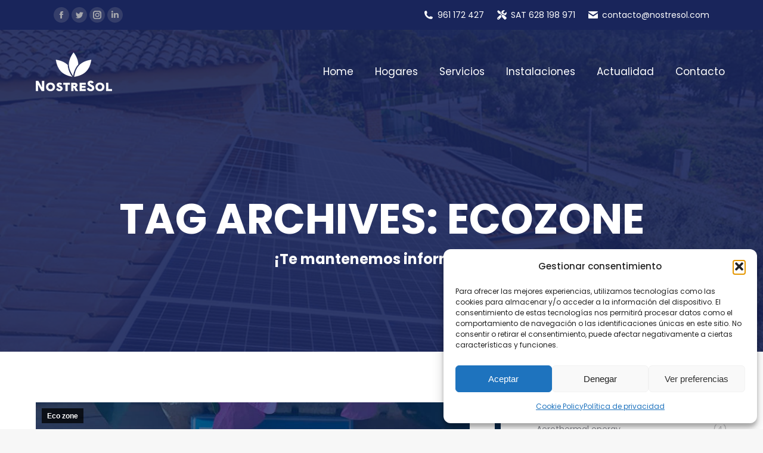

--- FILE ---
content_type: text/html; charset=UTF-8
request_url: https://nostresol.com/en/tag/ecozone/
body_size: 24351
content:
<!DOCTYPE html>
<!--[if !(IE 6) | !(IE 7) | !(IE 8)  ]><!-->
<html lang="en-GB" class="no-js">
<!--<![endif]-->
<head>
	
	<!-- Google tag (gtag.js) --> <script type="text/plain" data-service="google-analytics" data-category="statistics" async data-cmplz-src="https://www.googletagmanager.com/gtag/js?id=AW-753758510"></script> 		<script> 
		window.dataLayer = window.dataLayer || [];
		function gtag(){dataLayer.push(arguments);} 
		gtag('js', new Date()); 				
		gtag('config', 'AW-753758510');
	</script>
	
	<!-- Global site tag (gtag.js) - Google Analytics -->
	<script type="text/plain" data-service="google-analytics" data-category="statistics" async data-cmplz-src="https://www.googletagmanager.com/gtag/js?id=UA-40757577-1"></script>
	<script>
	  window.dataLayer = window.dataLayer || [];
	  function gtag(){dataLayer.push(arguments);}
	  gtag('js', new Date());

	  gtag('config', 'UA-40757577-1');
	</script>
	<!-- Meta Pixel Code -->
	<script type="text/plain" data-service="facebook" data-category="marketing">
	!function(f,b,e,v,n,t,s)
	{if(f.fbq)return;n=f.fbq=function(){n.callMethod?
	n.callMethod.apply(n,arguments):n.queue.push(arguments)};
	if(!f._fbq)f._fbq=n;n.push=n;n.loaded=!0;n.version='2.0';
	n.queue=[];t=b.createElement(e);t.async=!0;
	t.src=v;s=b.getElementsByTagName(e)[0];
	s.parentNode.insertBefore(t,s)}(window, document,'script',
	'https://connect.facebook.net/en_US/fbevents.js');
	fbq('init', '617488102662311');
	fbq('track', 'PageView');
	</script>
	<noscript><img height="1" width="1" style="display:none"
	src="https://www.facebook.com/tr?id=617488102662311&ev=PageView&noscript=1"
	/></noscript>
	<!-- End Meta Pixel Code -->
	<link rel="profile" href="https://gmpg.org/xfn/11" />
	<meta charset="UTF-8" />
		<meta name="viewport" content="width=device-width, initial-scale=1, maximum-scale=1, user-scalable=0">
		<meta name="theme-color" content="#19255b"/>	        <script type="text/javascript">
            if (/Android|webOS|iPhone|iPad|iPod|BlackBerry|IEMobile|Opera Mini/i.test(navigator.userAgent)) {
                var originalAddEventListener = EventTarget.prototype.addEventListener,
                    oldWidth = window.innerWidth;

                EventTarget.prototype.addEventListener = function (eventName, eventHandler, useCapture) {
                    if (eventName === "resize") {
                        originalAddEventListener.call(this, eventName, function (event) {
                            if (oldWidth === window.innerWidth) {
                                return;
                            }
                            else if (oldWidth !== window.innerWidth) {
                                oldWidth = window.innerWidth;
                            }
                            if (eventHandler.handleEvent) {
                                eventHandler.handleEvent.call(this, event);
                            }
                            else {
                                eventHandler.call(this, event);
                            };
                        }, useCapture);
                    }
                    else {
                        originalAddEventListener.call(this, eventName, eventHandler, useCapture);
                    };
                };
            };
        </script>
		<meta name='robots' content='index, follow, max-image-preview:large, max-snippet:-1, max-video-preview:-1' />

	<!-- This site is optimized with the Yoast SEO plugin v25.6 - https://yoast.com/wordpress/plugins/seo/ -->
	<title>ecozone archivos - Nostresol</title>
	<link rel="canonical" href="https://nostresol.com/en/tag/ecozone/" />
	<meta property="og:locale" content="en_GB" />
	<meta property="og:type" content="article" />
	<meta property="og:title" content="ecozone archivos - Nostresol" />
	<meta property="og:url" content="https://nostresol.com/en/tag/ecozone/" />
	<meta property="og:site_name" content="Nostresol" />
	<meta name="twitter:card" content="summary_large_image" />
	<script type="application/ld+json" class="yoast-schema-graph">{"@context":"https://schema.org","@graph":[{"@type":"CollectionPage","@id":"https://nostresol.com/en/tag/ecozone/","url":"https://nostresol.com/en/tag/ecozone/","name":"ecozone archivos - Nostresol","isPartOf":{"@id":"https://nostresol.com/en/#website"},"primaryImageOfPage":{"@id":"https://nostresol.com/en/tag/ecozone/#primaryimage"},"image":{"@id":"https://nostresol.com/en/tag/ecozone/#primaryimage"},"thumbnailUrl":"https://nostresol.com/wp-content/uploads/2021/11/Become_a_member_of_the_ecozone_with_NostreSol.jpg","breadcrumb":{"@id":"https://nostresol.com/en/tag/ecozone/#breadcrumb"},"inLanguage":"en-GB"},{"@type":"ImageObject","inLanguage":"en-GB","@id":"https://nostresol.com/en/tag/ecozone/#primaryimage","url":"https://nostresol.com/wp-content/uploads/2021/11/Become_a_member_of_the_ecozone_with_NostreSol.jpg","contentUrl":"https://nostresol.com/wp-content/uploads/2021/11/Become_a_member_of_the_ecozone_with_NostreSol.jpg","width":820,"height":462},{"@type":"BreadcrumbList","@id":"https://nostresol.com/en/tag/ecozone/#breadcrumb","itemListElement":[{"@type":"ListItem","position":1,"name":"Portada","item":"https://nostresol.com/"},{"@type":"ListItem","position":2,"name":"ecozone"}]},{"@type":"WebSite","@id":"https://nostresol.com/en/#website","url":"https://nostresol.com/en/","name":"Nostresol","description":"Energía Fotovoltaica para todos","potentialAction":[{"@type":"SearchAction","target":{"@type":"EntryPoint","urlTemplate":"https://nostresol.com/en/?s={search_term_string}"},"query-input":{"@type":"PropertyValueSpecification","valueRequired":true,"valueName":"search_term_string"}}],"inLanguage":"en-GB"}]}</script>
	<!-- / Yoast SEO plugin. -->


<link rel='dns-prefetch' href='//fonts.googleapis.com' />
<link rel="alternate" type="application/rss+xml" title="Nostresol &raquo; Feed" href="https://nostresol.com/en/feed/" />
<link rel="alternate" type="application/rss+xml" title="Nostresol &raquo; ecozone Tag Feed" href="https://nostresol.com/en/tag/ecozone/feed/" />
<style id='wp-img-auto-sizes-contain-inline-css' type='text/css'>
img:is([sizes=auto i],[sizes^="auto," i]){contain-intrinsic-size:3000px 1500px}
/*# sourceURL=wp-img-auto-sizes-contain-inline-css */
</style>
<style id='wp-emoji-styles-inline-css' type='text/css'>

	img.wp-smiley, img.emoji {
		display: inline !important;
		border: none !important;
		box-shadow: none !important;
		height: 1em !important;
		width: 1em !important;
		margin: 0 0.07em !important;
		vertical-align: -0.1em !important;
		background: none !important;
		padding: 0 !important;
	}
/*# sourceURL=wp-emoji-styles-inline-css */
</style>
<style id='wp-block-library-inline-css' type='text/css'>
:root{--wp-block-synced-color:#7a00df;--wp-block-synced-color--rgb:122,0,223;--wp-bound-block-color:var(--wp-block-synced-color);--wp-editor-canvas-background:#ddd;--wp-admin-theme-color:#007cba;--wp-admin-theme-color--rgb:0,124,186;--wp-admin-theme-color-darker-10:#006ba1;--wp-admin-theme-color-darker-10--rgb:0,107,160.5;--wp-admin-theme-color-darker-20:#005a87;--wp-admin-theme-color-darker-20--rgb:0,90,135;--wp-admin-border-width-focus:2px}@media (min-resolution:192dpi){:root{--wp-admin-border-width-focus:1.5px}}.wp-element-button{cursor:pointer}:root .has-very-light-gray-background-color{background-color:#eee}:root .has-very-dark-gray-background-color{background-color:#313131}:root .has-very-light-gray-color{color:#eee}:root .has-very-dark-gray-color{color:#313131}:root .has-vivid-green-cyan-to-vivid-cyan-blue-gradient-background{background:linear-gradient(135deg,#00d084,#0693e3)}:root .has-purple-crush-gradient-background{background:linear-gradient(135deg,#34e2e4,#4721fb 50%,#ab1dfe)}:root .has-hazy-dawn-gradient-background{background:linear-gradient(135deg,#faaca8,#dad0ec)}:root .has-subdued-olive-gradient-background{background:linear-gradient(135deg,#fafae1,#67a671)}:root .has-atomic-cream-gradient-background{background:linear-gradient(135deg,#fdd79a,#004a59)}:root .has-nightshade-gradient-background{background:linear-gradient(135deg,#330968,#31cdcf)}:root .has-midnight-gradient-background{background:linear-gradient(135deg,#020381,#2874fc)}:root{--wp--preset--font-size--normal:16px;--wp--preset--font-size--huge:42px}.has-regular-font-size{font-size:1em}.has-larger-font-size{font-size:2.625em}.has-normal-font-size{font-size:var(--wp--preset--font-size--normal)}.has-huge-font-size{font-size:var(--wp--preset--font-size--huge)}.has-text-align-center{text-align:center}.has-text-align-left{text-align:left}.has-text-align-right{text-align:right}.has-fit-text{white-space:nowrap!important}#end-resizable-editor-section{display:none}.aligncenter{clear:both}.items-justified-left{justify-content:flex-start}.items-justified-center{justify-content:center}.items-justified-right{justify-content:flex-end}.items-justified-space-between{justify-content:space-between}.screen-reader-text{border:0;clip-path:inset(50%);height:1px;margin:-1px;overflow:hidden;padding:0;position:absolute;width:1px;word-wrap:normal!important}.screen-reader-text:focus{background-color:#ddd;clip-path:none;color:#444;display:block;font-size:1em;height:auto;left:5px;line-height:normal;padding:15px 23px 14px;text-decoration:none;top:5px;width:auto;z-index:100000}html :where(.has-border-color){border-style:solid}html :where([style*=border-top-color]){border-top-style:solid}html :where([style*=border-right-color]){border-right-style:solid}html :where([style*=border-bottom-color]){border-bottom-style:solid}html :where([style*=border-left-color]){border-left-style:solid}html :where([style*=border-width]){border-style:solid}html :where([style*=border-top-width]){border-top-style:solid}html :where([style*=border-right-width]){border-right-style:solid}html :where([style*=border-bottom-width]){border-bottom-style:solid}html :where([style*=border-left-width]){border-left-style:solid}html :where(img[class*=wp-image-]){height:auto;max-width:100%}:where(figure){margin:0 0 1em}html :where(.is-position-sticky){--wp-admin--admin-bar--position-offset:var(--wp-admin--admin-bar--height,0px)}@media screen and (max-width:600px){html :where(.is-position-sticky){--wp-admin--admin-bar--position-offset:0px}}

/*# sourceURL=wp-block-library-inline-css */
</style><style id='wp-block-heading-inline-css' type='text/css'>
h1:where(.wp-block-heading).has-background,h2:where(.wp-block-heading).has-background,h3:where(.wp-block-heading).has-background,h4:where(.wp-block-heading).has-background,h5:where(.wp-block-heading).has-background,h6:where(.wp-block-heading).has-background{padding:1.25em 2.375em}h1.has-text-align-left[style*=writing-mode]:where([style*=vertical-lr]),h1.has-text-align-right[style*=writing-mode]:where([style*=vertical-rl]),h2.has-text-align-left[style*=writing-mode]:where([style*=vertical-lr]),h2.has-text-align-right[style*=writing-mode]:where([style*=vertical-rl]),h3.has-text-align-left[style*=writing-mode]:where([style*=vertical-lr]),h3.has-text-align-right[style*=writing-mode]:where([style*=vertical-rl]),h4.has-text-align-left[style*=writing-mode]:where([style*=vertical-lr]),h4.has-text-align-right[style*=writing-mode]:where([style*=vertical-rl]),h5.has-text-align-left[style*=writing-mode]:where([style*=vertical-lr]),h5.has-text-align-right[style*=writing-mode]:where([style*=vertical-rl]),h6.has-text-align-left[style*=writing-mode]:where([style*=vertical-lr]),h6.has-text-align-right[style*=writing-mode]:where([style*=vertical-rl]){rotate:180deg}
/*# sourceURL=https://nostresol.com/wp-includes/blocks/heading/style.min.css */
</style>
<style id='wp-block-image-inline-css' type='text/css'>
.wp-block-image>a,.wp-block-image>figure>a{display:inline-block}.wp-block-image img{box-sizing:border-box;height:auto;max-width:100%;vertical-align:bottom}@media not (prefers-reduced-motion){.wp-block-image img.hide{visibility:hidden}.wp-block-image img.show{animation:show-content-image .4s}}.wp-block-image[style*=border-radius] img,.wp-block-image[style*=border-radius]>a{border-radius:inherit}.wp-block-image.has-custom-border img{box-sizing:border-box}.wp-block-image.aligncenter{text-align:center}.wp-block-image.alignfull>a,.wp-block-image.alignwide>a{width:100%}.wp-block-image.alignfull img,.wp-block-image.alignwide img{height:auto;width:100%}.wp-block-image .aligncenter,.wp-block-image .alignleft,.wp-block-image .alignright,.wp-block-image.aligncenter,.wp-block-image.alignleft,.wp-block-image.alignright{display:table}.wp-block-image .aligncenter>figcaption,.wp-block-image .alignleft>figcaption,.wp-block-image .alignright>figcaption,.wp-block-image.aligncenter>figcaption,.wp-block-image.alignleft>figcaption,.wp-block-image.alignright>figcaption{caption-side:bottom;display:table-caption}.wp-block-image .alignleft{float:left;margin:.5em 1em .5em 0}.wp-block-image .alignright{float:right;margin:.5em 0 .5em 1em}.wp-block-image .aligncenter{margin-left:auto;margin-right:auto}.wp-block-image :where(figcaption){margin-bottom:1em;margin-top:.5em}.wp-block-image.is-style-circle-mask img{border-radius:9999px}@supports ((-webkit-mask-image:none) or (mask-image:none)) or (-webkit-mask-image:none){.wp-block-image.is-style-circle-mask img{border-radius:0;-webkit-mask-image:url('data:image/svg+xml;utf8,<svg viewBox="0 0 100 100" xmlns="http://www.w3.org/2000/svg"><circle cx="50" cy="50" r="50"/></svg>');mask-image:url('data:image/svg+xml;utf8,<svg viewBox="0 0 100 100" xmlns="http://www.w3.org/2000/svg"><circle cx="50" cy="50" r="50"/></svg>');mask-mode:alpha;-webkit-mask-position:center;mask-position:center;-webkit-mask-repeat:no-repeat;mask-repeat:no-repeat;-webkit-mask-size:contain;mask-size:contain}}:root :where(.wp-block-image.is-style-rounded img,.wp-block-image .is-style-rounded img){border-radius:9999px}.wp-block-image figure{margin:0}.wp-lightbox-container{display:flex;flex-direction:column;position:relative}.wp-lightbox-container img{cursor:zoom-in}.wp-lightbox-container img:hover+button{opacity:1}.wp-lightbox-container button{align-items:center;backdrop-filter:blur(16px) saturate(180%);background-color:#5a5a5a40;border:none;border-radius:4px;cursor:zoom-in;display:flex;height:20px;justify-content:center;opacity:0;padding:0;position:absolute;right:16px;text-align:center;top:16px;width:20px;z-index:100}@media not (prefers-reduced-motion){.wp-lightbox-container button{transition:opacity .2s ease}}.wp-lightbox-container button:focus-visible{outline:3px auto #5a5a5a40;outline:3px auto -webkit-focus-ring-color;outline-offset:3px}.wp-lightbox-container button:hover{cursor:pointer;opacity:1}.wp-lightbox-container button:focus{opacity:1}.wp-lightbox-container button:focus,.wp-lightbox-container button:hover,.wp-lightbox-container button:not(:hover):not(:active):not(.has-background){background-color:#5a5a5a40;border:none}.wp-lightbox-overlay{box-sizing:border-box;cursor:zoom-out;height:100vh;left:0;overflow:hidden;position:fixed;top:0;visibility:hidden;width:100%;z-index:100000}.wp-lightbox-overlay .close-button{align-items:center;cursor:pointer;display:flex;justify-content:center;min-height:40px;min-width:40px;padding:0;position:absolute;right:calc(env(safe-area-inset-right) + 16px);top:calc(env(safe-area-inset-top) + 16px);z-index:5000000}.wp-lightbox-overlay .close-button:focus,.wp-lightbox-overlay .close-button:hover,.wp-lightbox-overlay .close-button:not(:hover):not(:active):not(.has-background){background:none;border:none}.wp-lightbox-overlay .lightbox-image-container{height:var(--wp--lightbox-container-height);left:50%;overflow:hidden;position:absolute;top:50%;transform:translate(-50%,-50%);transform-origin:top left;width:var(--wp--lightbox-container-width);z-index:9999999999}.wp-lightbox-overlay .wp-block-image{align-items:center;box-sizing:border-box;display:flex;height:100%;justify-content:center;margin:0;position:relative;transform-origin:0 0;width:100%;z-index:3000000}.wp-lightbox-overlay .wp-block-image img{height:var(--wp--lightbox-image-height);min-height:var(--wp--lightbox-image-height);min-width:var(--wp--lightbox-image-width);width:var(--wp--lightbox-image-width)}.wp-lightbox-overlay .wp-block-image figcaption{display:none}.wp-lightbox-overlay button{background:none;border:none}.wp-lightbox-overlay .scrim{background-color:#fff;height:100%;opacity:.9;position:absolute;width:100%;z-index:2000000}.wp-lightbox-overlay.active{visibility:visible}@media not (prefers-reduced-motion){.wp-lightbox-overlay.active{animation:turn-on-visibility .25s both}.wp-lightbox-overlay.active img{animation:turn-on-visibility .35s both}.wp-lightbox-overlay.show-closing-animation:not(.active){animation:turn-off-visibility .35s both}.wp-lightbox-overlay.show-closing-animation:not(.active) img{animation:turn-off-visibility .25s both}.wp-lightbox-overlay.zoom.active{animation:none;opacity:1;visibility:visible}.wp-lightbox-overlay.zoom.active .lightbox-image-container{animation:lightbox-zoom-in .4s}.wp-lightbox-overlay.zoom.active .lightbox-image-container img{animation:none}.wp-lightbox-overlay.zoom.active .scrim{animation:turn-on-visibility .4s forwards}.wp-lightbox-overlay.zoom.show-closing-animation:not(.active){animation:none}.wp-lightbox-overlay.zoom.show-closing-animation:not(.active) .lightbox-image-container{animation:lightbox-zoom-out .4s}.wp-lightbox-overlay.zoom.show-closing-animation:not(.active) .lightbox-image-container img{animation:none}.wp-lightbox-overlay.zoom.show-closing-animation:not(.active) .scrim{animation:turn-off-visibility .4s forwards}}@keyframes show-content-image{0%{visibility:hidden}99%{visibility:hidden}to{visibility:visible}}@keyframes turn-on-visibility{0%{opacity:0}to{opacity:1}}@keyframes turn-off-visibility{0%{opacity:1;visibility:visible}99%{opacity:0;visibility:visible}to{opacity:0;visibility:hidden}}@keyframes lightbox-zoom-in{0%{transform:translate(calc((-100vw + var(--wp--lightbox-scrollbar-width))/2 + var(--wp--lightbox-initial-left-position)),calc(-50vh + var(--wp--lightbox-initial-top-position))) scale(var(--wp--lightbox-scale))}to{transform:translate(-50%,-50%) scale(1)}}@keyframes lightbox-zoom-out{0%{transform:translate(-50%,-50%) scale(1);visibility:visible}99%{visibility:visible}to{transform:translate(calc((-100vw + var(--wp--lightbox-scrollbar-width))/2 + var(--wp--lightbox-initial-left-position)),calc(-50vh + var(--wp--lightbox-initial-top-position))) scale(var(--wp--lightbox-scale));visibility:hidden}}
/*# sourceURL=https://nostresol.com/wp-includes/blocks/image/style.min.css */
</style>
<style id='wp-block-image-theme-inline-css' type='text/css'>
:root :where(.wp-block-image figcaption){color:#555;font-size:13px;text-align:center}.is-dark-theme :root :where(.wp-block-image figcaption){color:#ffffffa6}.wp-block-image{margin:0 0 1em}
/*# sourceURL=https://nostresol.com/wp-includes/blocks/image/theme.min.css */
</style>
<style id='wp-block-list-inline-css' type='text/css'>
ol,ul{box-sizing:border-box}:root :where(.wp-block-list.has-background){padding:1.25em 2.375em}
/*# sourceURL=https://nostresol.com/wp-includes/blocks/list/style.min.css */
</style>
<style id='wp-block-paragraph-inline-css' type='text/css'>
.is-small-text{font-size:.875em}.is-regular-text{font-size:1em}.is-large-text{font-size:2.25em}.is-larger-text{font-size:3em}.has-drop-cap:not(:focus):first-letter{float:left;font-size:8.4em;font-style:normal;font-weight:100;line-height:.68;margin:.05em .1em 0 0;text-transform:uppercase}body.rtl .has-drop-cap:not(:focus):first-letter{float:none;margin-left:.1em}p.has-drop-cap.has-background{overflow:hidden}:root :where(p.has-background){padding:1.25em 2.375em}:where(p.has-text-color:not(.has-link-color)) a{color:inherit}p.has-text-align-left[style*="writing-mode:vertical-lr"],p.has-text-align-right[style*="writing-mode:vertical-rl"]{rotate:180deg}
/*# sourceURL=https://nostresol.com/wp-includes/blocks/paragraph/style.min.css */
</style>
<style id='global-styles-inline-css' type='text/css'>
:root{--wp--preset--aspect-ratio--square: 1;--wp--preset--aspect-ratio--4-3: 4/3;--wp--preset--aspect-ratio--3-4: 3/4;--wp--preset--aspect-ratio--3-2: 3/2;--wp--preset--aspect-ratio--2-3: 2/3;--wp--preset--aspect-ratio--16-9: 16/9;--wp--preset--aspect-ratio--9-16: 9/16;--wp--preset--color--black: #000000;--wp--preset--color--cyan-bluish-gray: #abb8c3;--wp--preset--color--white: #FFF;--wp--preset--color--pale-pink: #f78da7;--wp--preset--color--vivid-red: #cf2e2e;--wp--preset--color--luminous-vivid-orange: #ff6900;--wp--preset--color--luminous-vivid-amber: #fcb900;--wp--preset--color--light-green-cyan: #7bdcb5;--wp--preset--color--vivid-green-cyan: #00d084;--wp--preset--color--pale-cyan-blue: #8ed1fc;--wp--preset--color--vivid-cyan-blue: #0693e3;--wp--preset--color--vivid-purple: #9b51e0;--wp--preset--color--accent: #19255b;--wp--preset--color--dark-gray: #111;--wp--preset--color--light-gray: #767676;--wp--preset--gradient--vivid-cyan-blue-to-vivid-purple: linear-gradient(135deg,rgb(6,147,227) 0%,rgb(155,81,224) 100%);--wp--preset--gradient--light-green-cyan-to-vivid-green-cyan: linear-gradient(135deg,rgb(122,220,180) 0%,rgb(0,208,130) 100%);--wp--preset--gradient--luminous-vivid-amber-to-luminous-vivid-orange: linear-gradient(135deg,rgb(252,185,0) 0%,rgb(255,105,0) 100%);--wp--preset--gradient--luminous-vivid-orange-to-vivid-red: linear-gradient(135deg,rgb(255,105,0) 0%,rgb(207,46,46) 100%);--wp--preset--gradient--very-light-gray-to-cyan-bluish-gray: linear-gradient(135deg,rgb(238,238,238) 0%,rgb(169,184,195) 100%);--wp--preset--gradient--cool-to-warm-spectrum: linear-gradient(135deg,rgb(74,234,220) 0%,rgb(151,120,209) 20%,rgb(207,42,186) 40%,rgb(238,44,130) 60%,rgb(251,105,98) 80%,rgb(254,248,76) 100%);--wp--preset--gradient--blush-light-purple: linear-gradient(135deg,rgb(255,206,236) 0%,rgb(152,150,240) 100%);--wp--preset--gradient--blush-bordeaux: linear-gradient(135deg,rgb(254,205,165) 0%,rgb(254,45,45) 50%,rgb(107,0,62) 100%);--wp--preset--gradient--luminous-dusk: linear-gradient(135deg,rgb(255,203,112) 0%,rgb(199,81,192) 50%,rgb(65,88,208) 100%);--wp--preset--gradient--pale-ocean: linear-gradient(135deg,rgb(255,245,203) 0%,rgb(182,227,212) 50%,rgb(51,167,181) 100%);--wp--preset--gradient--electric-grass: linear-gradient(135deg,rgb(202,248,128) 0%,rgb(113,206,126) 100%);--wp--preset--gradient--midnight: linear-gradient(135deg,rgb(2,3,129) 0%,rgb(40,116,252) 100%);--wp--preset--font-size--small: 13px;--wp--preset--font-size--medium: 20px;--wp--preset--font-size--large: 36px;--wp--preset--font-size--x-large: 42px;--wp--preset--spacing--20: 0.44rem;--wp--preset--spacing--30: 0.67rem;--wp--preset--spacing--40: 1rem;--wp--preset--spacing--50: 1.5rem;--wp--preset--spacing--60: 2.25rem;--wp--preset--spacing--70: 3.38rem;--wp--preset--spacing--80: 5.06rem;--wp--preset--shadow--natural: 6px 6px 9px rgba(0, 0, 0, 0.2);--wp--preset--shadow--deep: 12px 12px 50px rgba(0, 0, 0, 0.4);--wp--preset--shadow--sharp: 6px 6px 0px rgba(0, 0, 0, 0.2);--wp--preset--shadow--outlined: 6px 6px 0px -3px rgb(255, 255, 255), 6px 6px rgb(0, 0, 0);--wp--preset--shadow--crisp: 6px 6px 0px rgb(0, 0, 0);}:where(.is-layout-flex){gap: 0.5em;}:where(.is-layout-grid){gap: 0.5em;}body .is-layout-flex{display: flex;}.is-layout-flex{flex-wrap: wrap;align-items: center;}.is-layout-flex > :is(*, div){margin: 0;}body .is-layout-grid{display: grid;}.is-layout-grid > :is(*, div){margin: 0;}:where(.wp-block-columns.is-layout-flex){gap: 2em;}:where(.wp-block-columns.is-layout-grid){gap: 2em;}:where(.wp-block-post-template.is-layout-flex){gap: 1.25em;}:where(.wp-block-post-template.is-layout-grid){gap: 1.25em;}.has-black-color{color: var(--wp--preset--color--black) !important;}.has-cyan-bluish-gray-color{color: var(--wp--preset--color--cyan-bluish-gray) !important;}.has-white-color{color: var(--wp--preset--color--white) !important;}.has-pale-pink-color{color: var(--wp--preset--color--pale-pink) !important;}.has-vivid-red-color{color: var(--wp--preset--color--vivid-red) !important;}.has-luminous-vivid-orange-color{color: var(--wp--preset--color--luminous-vivid-orange) !important;}.has-luminous-vivid-amber-color{color: var(--wp--preset--color--luminous-vivid-amber) !important;}.has-light-green-cyan-color{color: var(--wp--preset--color--light-green-cyan) !important;}.has-vivid-green-cyan-color{color: var(--wp--preset--color--vivid-green-cyan) !important;}.has-pale-cyan-blue-color{color: var(--wp--preset--color--pale-cyan-blue) !important;}.has-vivid-cyan-blue-color{color: var(--wp--preset--color--vivid-cyan-blue) !important;}.has-vivid-purple-color{color: var(--wp--preset--color--vivid-purple) !important;}.has-black-background-color{background-color: var(--wp--preset--color--black) !important;}.has-cyan-bluish-gray-background-color{background-color: var(--wp--preset--color--cyan-bluish-gray) !important;}.has-white-background-color{background-color: var(--wp--preset--color--white) !important;}.has-pale-pink-background-color{background-color: var(--wp--preset--color--pale-pink) !important;}.has-vivid-red-background-color{background-color: var(--wp--preset--color--vivid-red) !important;}.has-luminous-vivid-orange-background-color{background-color: var(--wp--preset--color--luminous-vivid-orange) !important;}.has-luminous-vivid-amber-background-color{background-color: var(--wp--preset--color--luminous-vivid-amber) !important;}.has-light-green-cyan-background-color{background-color: var(--wp--preset--color--light-green-cyan) !important;}.has-vivid-green-cyan-background-color{background-color: var(--wp--preset--color--vivid-green-cyan) !important;}.has-pale-cyan-blue-background-color{background-color: var(--wp--preset--color--pale-cyan-blue) !important;}.has-vivid-cyan-blue-background-color{background-color: var(--wp--preset--color--vivid-cyan-blue) !important;}.has-vivid-purple-background-color{background-color: var(--wp--preset--color--vivid-purple) !important;}.has-black-border-color{border-color: var(--wp--preset--color--black) !important;}.has-cyan-bluish-gray-border-color{border-color: var(--wp--preset--color--cyan-bluish-gray) !important;}.has-white-border-color{border-color: var(--wp--preset--color--white) !important;}.has-pale-pink-border-color{border-color: var(--wp--preset--color--pale-pink) !important;}.has-vivid-red-border-color{border-color: var(--wp--preset--color--vivid-red) !important;}.has-luminous-vivid-orange-border-color{border-color: var(--wp--preset--color--luminous-vivid-orange) !important;}.has-luminous-vivid-amber-border-color{border-color: var(--wp--preset--color--luminous-vivid-amber) !important;}.has-light-green-cyan-border-color{border-color: var(--wp--preset--color--light-green-cyan) !important;}.has-vivid-green-cyan-border-color{border-color: var(--wp--preset--color--vivid-green-cyan) !important;}.has-pale-cyan-blue-border-color{border-color: var(--wp--preset--color--pale-cyan-blue) !important;}.has-vivid-cyan-blue-border-color{border-color: var(--wp--preset--color--vivid-cyan-blue) !important;}.has-vivid-purple-border-color{border-color: var(--wp--preset--color--vivid-purple) !important;}.has-vivid-cyan-blue-to-vivid-purple-gradient-background{background: var(--wp--preset--gradient--vivid-cyan-blue-to-vivid-purple) !important;}.has-light-green-cyan-to-vivid-green-cyan-gradient-background{background: var(--wp--preset--gradient--light-green-cyan-to-vivid-green-cyan) !important;}.has-luminous-vivid-amber-to-luminous-vivid-orange-gradient-background{background: var(--wp--preset--gradient--luminous-vivid-amber-to-luminous-vivid-orange) !important;}.has-luminous-vivid-orange-to-vivid-red-gradient-background{background: var(--wp--preset--gradient--luminous-vivid-orange-to-vivid-red) !important;}.has-very-light-gray-to-cyan-bluish-gray-gradient-background{background: var(--wp--preset--gradient--very-light-gray-to-cyan-bluish-gray) !important;}.has-cool-to-warm-spectrum-gradient-background{background: var(--wp--preset--gradient--cool-to-warm-spectrum) !important;}.has-blush-light-purple-gradient-background{background: var(--wp--preset--gradient--blush-light-purple) !important;}.has-blush-bordeaux-gradient-background{background: var(--wp--preset--gradient--blush-bordeaux) !important;}.has-luminous-dusk-gradient-background{background: var(--wp--preset--gradient--luminous-dusk) !important;}.has-pale-ocean-gradient-background{background: var(--wp--preset--gradient--pale-ocean) !important;}.has-electric-grass-gradient-background{background: var(--wp--preset--gradient--electric-grass) !important;}.has-midnight-gradient-background{background: var(--wp--preset--gradient--midnight) !important;}.has-small-font-size{font-size: var(--wp--preset--font-size--small) !important;}.has-medium-font-size{font-size: var(--wp--preset--font-size--medium) !important;}.has-large-font-size{font-size: var(--wp--preset--font-size--large) !important;}.has-x-large-font-size{font-size: var(--wp--preset--font-size--x-large) !important;}
/*# sourceURL=global-styles-inline-css */
</style>

<style id='classic-theme-styles-inline-css' type='text/css'>
/*! This file is auto-generated */
.wp-block-button__link{color:#fff;background-color:#32373c;border-radius:9999px;box-shadow:none;text-decoration:none;padding:calc(.667em + 2px) calc(1.333em + 2px);font-size:1.125em}.wp-block-file__button{background:#32373c;color:#fff;text-decoration:none}
/*# sourceURL=/wp-includes/css/classic-themes.min.css */
</style>
<link rel='stylesheet' id='contact-form-7-css' href='https://nostresol.com/wp-content/plugins/contact-form-7/includes/css/styles.css?ver=6.1' type='text/css' media='all' />
<style id='contact-form-7-inline-css' type='text/css'>
.wpcf7 .wpcf7-recaptcha iframe {margin-bottom: 0;}.wpcf7 .wpcf7-recaptcha[data-align="center"] > div {margin: 0 auto;}.wpcf7 .wpcf7-recaptcha[data-align="right"] > div {margin: 0 0 0 auto;}
/*# sourceURL=contact-form-7-inline-css */
</style>
<link rel='stylesheet' id='cmplz-general-css' href='https://nostresol.com/wp-content/plugins/complianz-gdpr/assets/css/cookieblocker.min.css?ver=1754036803' type='text/css' media='all' />
<link rel='stylesheet' id='the7-Defaults-css' href='https://nostresol.com/wp-content/uploads/smile_fonts/Defaults/Defaults.css?ver=6.9' type='text/css' media='all' />
<link rel='stylesheet' id='dt-web-fonts-css' href='https://fonts.googleapis.com/css?family=Roboto:400,600,700%7CPoppins:400,400italic,500,600,700%7CRoboto+Condensed:400,600,700' type='text/css' media='all' />
<link rel='stylesheet' id='dt-main-css' href='https://nostresol.com/wp-content/themes/dt-the7/css/main.min.css?ver=10.2.1' type='text/css' media='all' />
<style id='dt-main-inline-css' type='text/css'>
body #load {
  display: block;
  height: 100%;
  overflow: hidden;
  position: fixed;
  width: 100%;
  z-index: 9901;
  opacity: 1;
  visibility: visible;
  transition: all .35s ease-out;
}
.load-wrap {
  width: 100%;
  height: 100%;
  background-position: center center;
  background-repeat: no-repeat;
  text-align: center;
  display: -ms-flexbox;
  display: -ms-flex;
  display: flex;
  -ms-align-items: center;
  -ms-flex-align: center;
  align-items: center;
  -ms-flex-flow: column wrap;
  flex-flow: column wrap;
  -ms-flex-pack: center;
  -ms-justify-content: center;
  justify-content: center;
}
.load-wrap > svg {
  position: absolute;
  top: 50%;
  left: 50%;
  transform: translate(-50%,-50%);
}
#load {
  background: var(--the7-elementor-beautiful-loading-bg,#ffffff);
  --the7-beautiful-spinner-color2: var(--the7-beautiful-spinner-color,#19255b);
}

/*# sourceURL=dt-main-inline-css */
</style>
<link rel='stylesheet' id='the7-font-css' href='https://nostresol.com/wp-content/themes/dt-the7/fonts/icomoon-the7-font/icomoon-the7-font.min.css?ver=10.2.1' type='text/css' media='all' />
<link rel='stylesheet' id='the7-awesome-fonts-css' href='https://nostresol.com/wp-content/themes/dt-the7/fonts/FontAwesome/css/all.min.css?ver=10.2.1' type='text/css' media='all' />
<link rel='stylesheet' id='the7-custom-scrollbar-css' href='https://nostresol.com/wp-content/themes/dt-the7/lib/custom-scrollbar/custom-scrollbar.min.css?ver=10.2.1' type='text/css' media='all' />
<link rel='stylesheet' id='the7-wpbakery-css' href='https://nostresol.com/wp-content/themes/dt-the7/css/wpbakery.min.css?ver=10.2.1' type='text/css' media='all' />
<link rel='stylesheet' id='the7-core-css' href='https://nostresol.com/wp-content/plugins/dt-the7-core/assets/css/post-type.min.css?ver=2.5.7.1' type='text/css' media='all' />
<link rel='stylesheet' id='the7-css-vars-css' href='https://nostresol.com/wp-content/uploads/the7-css/css-vars.css?ver=43413e9476f3' type='text/css' media='all' />
<link rel='stylesheet' id='dt-custom-css' href='https://nostresol.com/wp-content/uploads/the7-css/custom.css?ver=43413e9476f3' type='text/css' media='all' />
<link rel='stylesheet' id='dt-media-css' href='https://nostresol.com/wp-content/uploads/the7-css/media.css?ver=43413e9476f3' type='text/css' media='all' />
<link rel='stylesheet' id='the7-mega-menu-css' href='https://nostresol.com/wp-content/uploads/the7-css/mega-menu.css?ver=43413e9476f3' type='text/css' media='all' />
<link rel='stylesheet' id='the7-elements-albums-portfolio-css' href='https://nostresol.com/wp-content/uploads/the7-css/the7-elements-albums-portfolio.css?ver=43413e9476f3' type='text/css' media='all' />
<link rel='stylesheet' id='the7-elements-css' href='https://nostresol.com/wp-content/uploads/the7-css/post-type-dynamic.css?ver=43413e9476f3' type='text/css' media='all' />
<link rel='stylesheet' id='style-css' href='https://nostresol.com/wp-content/themes/dt-the7/style.css?ver=10.2.1' type='text/css' media='all' />
<script type="text/javascript" src="https://nostresol.com/wp-includes/js/jquery/jquery.min.js?ver=3.7.1" id="jquery-core-js"></script>
<script type="text/javascript" src="https://nostresol.com/wp-includes/js/jquery/jquery-migrate.min.js?ver=3.4.1" id="jquery-migrate-js"></script>
<script type="text/javascript" id="dt-above-fold-js-extra">
/* <![CDATA[ */
var dtLocal = {"themeUrl":"https://nostresol.com/wp-content/themes/dt-the7","passText":"To view this protected post, enter the password below:","moreButtonText":{"loading":"Loading...","loadMore":"Load more"},"postID":"2810","ajaxurl":"https://nostresol.com/wp-admin/admin-ajax.php","REST":{"baseUrl":"https://nostresol.com/wp-json/the7/v1","endpoints":{"sendMail":"/send-mail"}},"contactMessages":{"required":"Uno o m\u00e1s campos tienen un error. Por favor revisa e intenta de nuevo.","terms":"Please accept the privacy policy.","fillTheCaptchaError":"Please, fill the captcha."},"captchaSiteKey":"6Lf0GIAeAAAAABTN2LbSvgNpPP2EjS4I7a3cnnIC","ajaxNonce":"3cf0be8ac1","pageData":{"type":"archive","template":"archive","layout":"masonry"},"themeSettings":{"smoothScroll":"off","lazyLoading":false,"accentColor":{"mode":"solid","color":"#19255b"},"desktopHeader":{"height":140},"ToggleCaptionEnabled":"disabled","ToggleCaption":"Navigation","floatingHeader":{"showAfter":140,"showMenu":true,"height":80,"logo":{"showLogo":true,"html":"\u003Cimg class=\" preload-me\" src=\"https://nostresol.com/wp-content/uploads/2022/01/nostresol_blanco_sm.png\" srcset=\"https://nostresol.com/wp-content/uploads/2022/01/nostresol_blanco_sm.png 128w, https://nostresol.com/wp-content/uploads/2022/01/nostresol_blanco_hd.png 255w\" width=\"128\" height=\"65\"   sizes=\"128px\" alt=\"Nostresol\" /\u003E","url":"https://nostresol.com/en/"}},"topLine":{"floatingTopLine":{"logo":{"showLogo":false,"html":""}}},"mobileHeader":{"firstSwitchPoint":992,"secondSwitchPoint":778,"firstSwitchPointHeight":60,"secondSwitchPointHeight":80,"mobileToggleCaptionEnabled":"disabled","mobileToggleCaption":"Men\u00fa"},"stickyMobileHeaderFirstSwitch":{"logo":{"html":"\u003Cimg class=\" preload-me\" src=\"https://nostresol.com/wp-content/uploads/2022/01/nostresol_blanco_sm.png\" srcset=\"https://nostresol.com/wp-content/uploads/2022/01/nostresol_blanco_sm.png 128w, https://nostresol.com/wp-content/uploads/2022/01/nostresol_blanco_hd.png 255w\" width=\"128\" height=\"65\"   sizes=\"128px\" alt=\"Nostresol\" /\u003E"}},"stickyMobileHeaderSecondSwitch":{"logo":{"html":"\u003Cimg class=\" preload-me\" src=\"https://nostresol.com/wp-content/uploads/2022/01/nostresol_blanco_sm.png\" srcset=\"https://nostresol.com/wp-content/uploads/2022/01/nostresol_blanco_sm.png 128w, https://nostresol.com/wp-content/uploads/2022/01/nostresol_blanco_hd.png 255w\" width=\"128\" height=\"65\"   sizes=\"128px\" alt=\"Nostresol\" /\u003E"}},"content":{"textColor":"#85868c","headerColor":"#222222"},"sidebar":{"switchPoint":990},"boxedWidth":"1340px","stripes":{"stripe1":{"textColor":"#787d85","headerColor":"#3b3f4a"},"stripe2":{"textColor":"#8b9199","headerColor":"#ffffff"},"stripe3":{"textColor":"#ffffff","headerColor":"#ffffff"}}},"VCMobileScreenWidth":"778"};
var dtShare = {"shareButtonText":{"facebook":"Share on Facebook","twitter":"Tweet","pinterest":"Pin it","linkedin":"Share on Linkedin","whatsapp":"Share on Whatsapp"},"overlayOpacity":"85"};
//# sourceURL=dt-above-fold-js-extra
/* ]]> */
</script>
<script type="text/javascript" src="https://nostresol.com/wp-content/themes/dt-the7/js/above-the-fold.min.js?ver=10.2.1" id="dt-above-fold-js"></script>
<script></script><link rel="https://api.w.org/" href="https://nostresol.com/wp-json/" /><link rel="alternate" title="JSON" type="application/json" href="https://nostresol.com/wp-json/wp/v2/tags/260" /><link rel="EditURI" type="application/rsd+xml" title="RSD" href="https://nostresol.com/xmlrpc.php?rsd" />
<meta name="generator" content="WordPress 6.9" />
			<style>.cmplz-hidden {
					display: none !important;
				}</style><meta name="generator" content="Powered by WPBakery Page Builder - drag and drop page builder for WordPress."/>
<meta name="generator" content="Powered by Slider Revolution 6.7.35 - responsive, Mobile-Friendly Slider Plugin for WordPress with comfortable drag and drop interface." />
<script type="text/javascript" id="the7-loader-script">
document.addEventListener("DOMContentLoaded", function(event) {
	var load = document.getElementById("load");
	if(!load.classList.contains('loader-removed')){
		var removeLoading = setTimeout(function() {
			load.className += " loader-removed";
		}, 300);
	}
});
</script>
		<link rel="icon" href="https://nostresol.com/wp-content/uploads/sites/59/2020/02/the7-new-fav1.gif" type="image/gif" sizes="16x16"/><link rel="icon" href="https://nostresol.com/wp-content/uploads/sites/59/2020/02/the7-new-fav-hd1.gif" type="image/gif" sizes="32x32"/><script>function setREVStartSize(e){
			//window.requestAnimationFrame(function() {
				window.RSIW = window.RSIW===undefined ? window.innerWidth : window.RSIW;
				window.RSIH = window.RSIH===undefined ? window.innerHeight : window.RSIH;
				try {
					var pw = document.getElementById(e.c).parentNode.offsetWidth,
						newh;
					pw = pw===0 || isNaN(pw) || (e.l=="fullwidth" || e.layout=="fullwidth") ? window.RSIW : pw;
					e.tabw = e.tabw===undefined ? 0 : parseInt(e.tabw);
					e.thumbw = e.thumbw===undefined ? 0 : parseInt(e.thumbw);
					e.tabh = e.tabh===undefined ? 0 : parseInt(e.tabh);
					e.thumbh = e.thumbh===undefined ? 0 : parseInt(e.thumbh);
					e.tabhide = e.tabhide===undefined ? 0 : parseInt(e.tabhide);
					e.thumbhide = e.thumbhide===undefined ? 0 : parseInt(e.thumbhide);
					e.mh = e.mh===undefined || e.mh=="" || e.mh==="auto" ? 0 : parseInt(e.mh,0);
					if(e.layout==="fullscreen" || e.l==="fullscreen")
						newh = Math.max(e.mh,window.RSIH);
					else{
						e.gw = Array.isArray(e.gw) ? e.gw : [e.gw];
						for (var i in e.rl) if (e.gw[i]===undefined || e.gw[i]===0) e.gw[i] = e.gw[i-1];
						e.gh = e.el===undefined || e.el==="" || (Array.isArray(e.el) && e.el.length==0)? e.gh : e.el;
						e.gh = Array.isArray(e.gh) ? e.gh : [e.gh];
						for (var i in e.rl) if (e.gh[i]===undefined || e.gh[i]===0) e.gh[i] = e.gh[i-1];
											
						var nl = new Array(e.rl.length),
							ix = 0,
							sl;
						e.tabw = e.tabhide>=pw ? 0 : e.tabw;
						e.thumbw = e.thumbhide>=pw ? 0 : e.thumbw;
						e.tabh = e.tabhide>=pw ? 0 : e.tabh;
						e.thumbh = e.thumbhide>=pw ? 0 : e.thumbh;
						for (var i in e.rl) nl[i] = e.rl[i]<window.RSIW ? 0 : e.rl[i];
						sl = nl[0];
						for (var i in nl) if (sl>nl[i] && nl[i]>0) { sl = nl[i]; ix=i;}
						var m = pw>(e.gw[ix]+e.tabw+e.thumbw) ? 1 : (pw-(e.tabw+e.thumbw)) / (e.gw[ix]);
						newh =  (e.gh[ix] * m) + (e.tabh + e.thumbh);
					}
					var el = document.getElementById(e.c);
					if (el!==null && el) el.style.height = newh+"px";
					el = document.getElementById(e.c+"_wrapper");
					if (el!==null && el) {
						el.style.height = newh+"px";
						el.style.display = "block";
					}
				} catch(e){
					console.log("Failure at Presize of Slider:" + e)
				}
			//});
		  };</script>
		<style type="text/css" id="wp-custom-css">
			#callto h2{
	font-size: 3em !important;
}

#callto div:hover{
	background-color: #d3e9ff !important;
}		</style>
		<noscript><style> .wpb_animate_when_almost_visible { opacity: 1; }</style></noscript><style id='the7-custom-inline-css' type='text/css'>
.top-bar-bg, .blog{
	background-color: #19255b !important;
}
.top-bar{
	padding-top: 4px !important;
	padding-bottom: 4px !important;	
}
.carruselBlog .dt-owl-item{
	padding-left:10px;
	padding-right:10px;
}
</style>
	
	<script>
		document.addEventListener( 'wpcf7submit', function( event ) {
			gtag('event', 'conversion', {'send_to': 'AW-753758510/waNmCL72sf8YEK7itecC'});
		}, false );
	</script>
	
<link rel='stylesheet' id='rs-plugin-settings-css' href='//nostresol.com/wp-content/plugins/revslider/sr6/assets/css/rs6.css?ver=6.7.35' type='text/css' media='all' />
<style id='rs-plugin-settings-inline-css' type='text/css'>
#rs-demo-id {}
/*# sourceURL=rs-plugin-settings-inline-css */
</style>
</head>
<body data-cmplz=1 id="the7-body" class="archive tag tag-ecozone tag-260 wp-embed-responsive wp-theme-dt-the7 the7-core-ver-2.5.7.1 layout-masonry-grid description-on-hover transparent fancy-header-on dt-responsive-on right-mobile-menu-close-icon ouside-menu-close-icon mobile-hamburger-close-bg-enable mobile-hamburger-close-bg-hover-enable  fade-medium-mobile-menu-close-icon fade-medium-menu-close-icon srcset-enabled btn-flat custom-btn-color custom-btn-hover-color phantom-slide phantom-line-decoration phantom-main-logo-on sticky-mobile-header top-header first-switch-logo-left first-switch-menu-right second-switch-logo-left second-switch-menu-right right-mobile-menu layzr-loading-on popup-message-style dt-fa-compatibility the7-ver-10.2.1 wpb-js-composer js-comp-ver-8.5 vc_responsive">
<!-- The7 10.2.1 -->
<div id="load" class="spinner-loader">
	<div class="load-wrap"><style type="text/css">
    [class*="the7-spinner-animate-"]{
        animation: spinner-animation 1s cubic-bezier(1,1,1,1) infinite;
        x:46.5px;
        y:40px;
        width:7px;
        height:20px;
        fill:var(--the7-beautiful-spinner-color2);
        opacity: 0.2;
    }
    .the7-spinner-animate-2{
        animation-delay: 0.083s;
    }
    .the7-spinner-animate-3{
        animation-delay: 0.166s;
    }
    .the7-spinner-animate-4{
         animation-delay: 0.25s;
    }
    .the7-spinner-animate-5{
         animation-delay: 0.33s;
    }
    .the7-spinner-animate-6{
         animation-delay: 0.416s;
    }
    .the7-spinner-animate-7{
         animation-delay: 0.5s;
    }
    .the7-spinner-animate-8{
         animation-delay: 0.58s;
    }
    .the7-spinner-animate-9{
         animation-delay: 0.666s;
    }
    .the7-spinner-animate-10{
         animation-delay: 0.75s;
    }
    .the7-spinner-animate-11{
        animation-delay: 0.83s;
    }
    .the7-spinner-animate-12{
        animation-delay: 0.916s;
    }
    @keyframes spinner-animation{
        from {
            opacity: 1;
        }
        to{
            opacity: 0;
        }
    }
</style>
<svg width="75px" height="75px" xmlns="http://www.w3.org/2000/svg" viewBox="0 0 100 100" preserveAspectRatio="xMidYMid">
	<rect class="the7-spinner-animate-1" rx="5" ry="5" transform="rotate(0 50 50) translate(0 -30)"></rect>
	<rect class="the7-spinner-animate-2" rx="5" ry="5" transform="rotate(30 50 50) translate(0 -30)"></rect>
	<rect class="the7-spinner-animate-3" rx="5" ry="5" transform="rotate(60 50 50) translate(0 -30)"></rect>
	<rect class="the7-spinner-animate-4" rx="5" ry="5" transform="rotate(90 50 50) translate(0 -30)"></rect>
	<rect class="the7-spinner-animate-5" rx="5" ry="5" transform="rotate(120 50 50) translate(0 -30)"></rect>
	<rect class="the7-spinner-animate-6" rx="5" ry="5" transform="rotate(150 50 50) translate(0 -30)"></rect>
	<rect class="the7-spinner-animate-7" rx="5" ry="5" transform="rotate(180 50 50) translate(0 -30)"></rect>
	<rect class="the7-spinner-animate-8" rx="5" ry="5" transform="rotate(210 50 50) translate(0 -30)"></rect>
	<rect class="the7-spinner-animate-9" rx="5" ry="5" transform="rotate(240 50 50) translate(0 -30)"></rect>
	<rect class="the7-spinner-animate-10" rx="5" ry="5" transform="rotate(270 50 50) translate(0 -30)"></rect>
	<rect class="the7-spinner-animate-11" rx="5" ry="5" transform="rotate(300 50 50) translate(0 -30)"></rect>
	<rect class="the7-spinner-animate-12" rx="5" ry="5" transform="rotate(330 50 50) translate(0 -30)"></rect>
</svg></div>
</div>	


<div id="page" >
	
	<a class="skip-link screen-reader-text" href="#content">Skip to content</a>

<div class="masthead inline-header right widgets line-decoration shadow-mobile-header-decoration x-move-mobile-icon mobile-menu-icon-bg-on mobile-menu-icon-hover-bg-on dt-parent-menu-clickable show-sub-menu-on-hover"  style="background-color: rgba(0,0,0,0);" role="banner">

	<div class="top-bar full-width-line top-bar-line-hide">
	<div class="top-bar-bg"  style="background-color: rgba(255,255,255,0);"></div>
	<div class="left-widgets mini-widgets"><div class="soc-ico show-on-desktop in-top-bar-right in-menu-second-switch custom-bg disabled-border border-off hover-accent-bg hover-disabled-border  hover-border-off"><a title="Facebook page opens in new window" href="https://www.facebook.com/nostresol" target="_blank" class="facebook"><span class="soc-font-icon"></span><span class="screen-reader-text">Facebook page opens in new window</span></a><a title="Twitter page opens in new window" href="https://twitter.com/nostresol" target="_blank" class="twitter"><span class="soc-font-icon"></span><span class="screen-reader-text">Twitter page opens in new window</span></a><a title="Instagram page opens in new window" href="https://www.instagram.com/nostresol/" target="_blank" class="instagram"><span class="soc-font-icon"></span><span class="screen-reader-text">Instagram page opens in new window</span></a><a title="Linkedin page opens in new window" href="https://es.linkedin.com/company/nostresol" target="_blank" class="linkedin"><span class="soc-font-icon"></span><span class="screen-reader-text">Linkedin page opens in new window</span></a></div></div><div class="right-widgets mini-widgets"><a href="tel:34961172427" class="mini-contacts phone show-on-desktop in-top-bar-left in-top-bar"><i class="fa-fw the7-mw-icon-phone-bold"></i>961 172 427</a><a href="tel:34628198971" class="mini-contacts skype show-on-desktop in-top-bar-left in-top-bar"><i class="fa-fw fas fa-tools"></i>SAT 628 198 971</a><span class="mini-contacts email show-on-desktop near-logo-first-switch in-menu-second-switch"><i class="fa-fw the7-mw-icon-mail-bold"></i>contacto@nostresol.com</span></div></div>

	<header class="header-bar">

		<div class="branding">
	<div id="site-title" class="assistive-text">Nostresol</div>
	<div id="site-description" class="assistive-text">Energía Fotovoltaica para todos</div>
	<a class="same-logo" href="https://nostresol.com/en/"><img class=" preload-me" src="https://nostresol.com/wp-content/uploads/2022/01/nostresol_blanco_sm.png" srcset="https://nostresol.com/wp-content/uploads/2022/01/nostresol_blanco_sm.png 128w, https://nostresol.com/wp-content/uploads/2022/01/nostresol_blanco_hd.png 255w" width="128" height="65"   sizes="128px" alt="Nostresol" /></a></div>

		<ul id="primary-menu" class="main-nav underline-decoration l-to-r-line outside-item-remove-margin" role="menubar"><li class="menu-item menu-item-type-post_type menu-item-object-page menu-item-home menu-item-3664 first depth-0" role="presentation"><a href='https://nostresol.com/' data-level='1' role="menuitem"><span class="menu-item-text"><span class="menu-text">Home</span></span></a></li> <li class="menu-item menu-item-type-post_type menu-item-object-page menu-item-has-children menu-item-3439 has-children depth-0" role="presentation"><a href='https://nostresol.com/hogares/' data-level='1' role="menuitem"><span class="menu-item-text"><span class="menu-text">Hogares</span></span></a><ul class="sub-nav hover-style-bg level-arrows-on" role="menubar"><li class="menu-item menu-item-type-post_type menu-item-object-page menu-item-3835 first depth-1" role="presentation"><a href='https://nostresol.com/hogares/energia-fotovoltaica/' data-level='2' role="menuitem"><span class="menu-item-text"><span class="menu-text">Fotovoltaica</span></span></a></li> <li class="menu-item menu-item-type-post_type menu-item-object-page menu-item-3850 depth-1" role="presentation"><a href='https://nostresol.com/hogares/energia-termosolar/' data-level='2' role="menuitem"><span class="menu-item-text"><span class="menu-text">Termosolar</span></span></a></li> <li class="menu-item menu-item-type-post_type menu-item-object-page menu-item-3853 depth-1" role="presentation"><a href='https://nostresol.com/hogares/descalcificador/' data-level='2' role="menuitem"><span class="menu-item-text"><span class="menu-text">Descalcificador</span></span></a></li> </ul></li> <li class="menu-item menu-item-type-post_type menu-item-object-page menu-item-3663 depth-0 dt-mega-menu mega-auto-width mega-column-2" role="presentation"><a href='https://nostresol.com/servicios/' data-level='1' role="menuitem"><span class="menu-item-text"><span class="menu-text">Servicios</span></span></a></li> <li class="menu-item menu-item-type-post_type menu-item-object-page menu-item-3661 depth-0" role="presentation"><a href='https://nostresol.com/instalaciones/' data-level='1' role="menuitem"><span class="menu-item-text"><span class="menu-text">Instalaciones</span></span></a></li> <li class="menu-item menu-item-type-post_type menu-item-object-page menu-item-3659 depth-0" role="presentation"><a href='https://nostresol.com/actualidad/' data-level='1' role="menuitem"><span class="menu-item-text"><span class="menu-text">Actualidad</span></span></a></li> <li class="menu-item menu-item-type-post_type menu-item-object-page menu-item-3660 last depth-0" role="presentation"><a href='https://nostresol.com/contacto/' data-level='1' role="menuitem"><span class="menu-item-text"><span class="menu-text">Contacto</span></span></a></li> </ul>
		
	</header>

</div>
<div class="dt-mobile-header mobile-menu-show-divider">
	<div class="dt-close-mobile-menu-icon"><div class="close-line-wrap"><span class="close-line"></span><span class="close-line"></span><span class="close-line"></span></div></div>	<ul id="mobile-menu" class="mobile-main-nav" role="menubar">
		<li class="menu-item menu-item-type-post_type menu-item-object-page menu-item-home menu-item-3664 first depth-0" role="presentation"><a href='https://nostresol.com/' data-level='1' role="menuitem"><span class="menu-item-text"><span class="menu-text">Home</span></span></a></li> <li class="menu-item menu-item-type-post_type menu-item-object-page menu-item-has-children menu-item-3439 has-children depth-0" role="presentation"><a href='https://nostresol.com/hogares/' data-level='1' role="menuitem"><span class="menu-item-text"><span class="menu-text">Hogares</span></span></a><ul class="sub-nav hover-style-bg level-arrows-on" role="menubar"><li class="menu-item menu-item-type-post_type menu-item-object-page menu-item-3835 first depth-1" role="presentation"><a href='https://nostresol.com/hogares/energia-fotovoltaica/' data-level='2' role="menuitem"><span class="menu-item-text"><span class="menu-text">Fotovoltaica</span></span></a></li> <li class="menu-item menu-item-type-post_type menu-item-object-page menu-item-3850 depth-1" role="presentation"><a href='https://nostresol.com/hogares/energia-termosolar/' data-level='2' role="menuitem"><span class="menu-item-text"><span class="menu-text">Termosolar</span></span></a></li> <li class="menu-item menu-item-type-post_type menu-item-object-page menu-item-3853 depth-1" role="presentation"><a href='https://nostresol.com/hogares/descalcificador/' data-level='2' role="menuitem"><span class="menu-item-text"><span class="menu-text">Descalcificador</span></span></a></li> </ul></li> <li class="menu-item menu-item-type-post_type menu-item-object-page menu-item-3663 depth-0 dt-mega-menu mega-auto-width mega-column-2" role="presentation"><a href='https://nostresol.com/servicios/' data-level='1' role="menuitem"><span class="menu-item-text"><span class="menu-text">Servicios</span></span></a></li> <li class="menu-item menu-item-type-post_type menu-item-object-page menu-item-3661 depth-0" role="presentation"><a href='https://nostresol.com/instalaciones/' data-level='1' role="menuitem"><span class="menu-item-text"><span class="menu-text">Instalaciones</span></span></a></li> <li class="menu-item menu-item-type-post_type menu-item-object-page menu-item-3659 depth-0" role="presentation"><a href='https://nostresol.com/actualidad/' data-level='1' role="menuitem"><span class="menu-item-text"><span class="menu-text">Actualidad</span></span></a></li> <li class="menu-item menu-item-type-post_type menu-item-object-page menu-item-3660 last depth-0" role="presentation"><a href='https://nostresol.com/contacto/' data-level='1' role="menuitem"><span class="menu-item-text"><span class="menu-text">Contacto</span></span></a></li> 	</ul>
	<div class='mobile-mini-widgets-in-menu'></div>
</div>

<style id="the7-page-content-style">
.fancy-header {
  background-image: url('https://nostresol.com/wp-content/uploads/2022/01/fotovoltaica_nostreso.jpg');
  background-repeat: no-repeat;
  background-position: center center;
  background-size: cover;
  background-color: #19255b;
}
.mobile-false .fancy-header {
  background-attachment: fixed;
}
.fancy-header .wf-wrap {
  min-height: 400px;
  padding-top: 80px;
  padding-bottom: 80px;
}
.fancy-header .fancy-title {
  font-size: 70px;
  line-height: 80px;
  color: #ffffff;
  text-transform: uppercase;
}
.fancy-header .fancy-subtitle {
  font-size: 24px;
  line-height: 34px;
  color: #ffffff;
  text-transform: none;
}
.fancy-header .breadcrumbs {
  color: #ffffff;
}
.fancy-header-overlay {
  background: rgba(25,37,91,0.9);
}
@media screen and (max-width: 778px) {
  .fancy-header .wf-wrap {
    min-height: 200px;
  }
  .fancy-header .fancy-title {
    font-size: 34px;
    line-height: 40px;
  }
  .fancy-header .fancy-subtitle {
    font-size: 18px;
    line-height: 24px;
  }
  .fancy-header.breadcrumbs-mobile-off .breadcrumbs {
    display: none;
  }
  #fancy-header > .wf-wrap {
    flex-flow: column wrap;
    align-items: center;
    justify-content: center;
    padding-bottom: 80px !important;
  }
  .fancy-header.title-left .breadcrumbs {
    text-align: center;
    float: none;
  }
  .breadcrumbs {
    margin-bottom: 10px;
  }
  .breadcrumbs.breadcrumbs-bg {
    margin-top: 10px;
  }
  .fancy-header.title-right .breadcrumbs {
    margin: 10px 0 10px 0;
  }
  #fancy-header .hgroup,
  #fancy-header .breadcrumbs {
    text-align: center;
  }
  .fancy-header .hgroup {
    padding-bottom: 5px;
  }
  .breadcrumbs-off .hgroup {
    padding-bottom: 5px;
  }
  .title-right .hgroup {
    padding: 0 0 5px 0;
  }
  .title-right.breadcrumbs-off .hgroup {
    padding-top: 5px;
  }
  .title-left.disabled-bg .breadcrumbs {
    margin-bottom: 0;
  }
}

</style><header id="fancy-header" class="fancy-header breadcrumbs-off breadcrumbs-mobile-off title-center" >
    <div class="wf-wrap"><div class="fancy-title-head hgroup"><h1 class="fancy-title entry-title" ><span>Tag Archives: ecozone</span></h1><h2 class="fancy-subtitle "><span>¡Te mantenemos informado!</span></h2></div></div>

	        <span class="fancy-header-overlay"></span>
	
</header>

<div id="main" class="sidebar-right sidebar-divider-off">
	
	
	<div class="main-gradient"></div>
	<div class="wf-wrap">
	<div class="wf-container-main">

	

	<!-- Content -->
	<div id="content" class="content" role="main">

		<style type="text/css" data-type="vc_shortcodes-custom-css">.vc_custom_1575296582826{padding-bottom: 30px !important;}</style><style type="text/css" data-type="the7_shortcodes-inline-css">.blog-shortcode.archive-3a45e2d94492f8c7650e49c7127a2c45.dividers-on.classic-layout-list article {
  padding-top: 0;
}
.blog-shortcode.archive-3a45e2d94492f8c7650e49c7127a2c45.dividers-on.classic-layout-list article:first-of-type {
  margin-top: 0;
  padding-top: 0;
}
.blog-shortcode.archive-3a45e2d94492f8c7650e49c7127a2c45.classic-layout-list.mode-list .post-entry-content {
  width: calc(100% - );
}
.blog-shortcode.archive-3a45e2d94492f8c7650e49c7127a2c45.classic-layout-list.mode-list .no-img .post-entry-content {
  width: 100%;
}
.blog-shortcode.archive-3a45e2d94492f8c7650e49c7127a2c45 .filter-bg-decoration .filter-categories a.act {
  color: #fff;
}
.blog-shortcode.archive-3a45e2d94492f8c7650e49c7127a2c45:not(.mode-masonry) article:first-of-type,
.blog-shortcode.archive-3a45e2d94492f8c7650e49c7127a2c45:not(.mode-masonry) article.visible.first:not(.product) {
  margin-top: 0;
}
.blog-shortcode.archive-3a45e2d94492f8c7650e49c7127a2c45.dividers-on:not(.mode-masonry) article {
  margin-top: 0;
}
.blog-shortcode.archive-3a45e2d94492f8c7650e49c7127a2c45.dividers-on:not(.mode-masonry) article:first-of-type,
.blog-shortcode.archive-3a45e2d94492f8c7650e49c7127a2c45.dividers-on:not(.mode-masonry) article.visible.first:not(.product) {
  margin-top: 0;
  padding-top: 0;
}
.blog-shortcode.archive-3a45e2d94492f8c7650e49c7127a2c45 .post-thumbnail-wrap {
  padding: 0px 0px 0px 0px;
}
.blog-shortcode.archive-3a45e2d94492f8c7650e49c7127a2c45.enable-bg-rollover .post-thumbnail-rollover:after {
  background: -webkit-linear-gradient();
  background: linear-gradient();
}
.blog-shortcode.archive-3a45e2d94492f8c7650e49c7127a2c45 .gallery-zoom-ico {
  width: 44px;
  height: 44px;
  line-height: 44px;
  border-radius: 100px;
  margin: -22px 0 0 -22px;
  border-width: 0px;
  color: #ffffff;
}
.bottom-overlap-layout-list.blog-shortcode.archive-3a45e2d94492f8c7650e49c7127a2c45 .gallery-zoom-ico {
  margin-top: -72px;
}
.gradient-overlay-layout-list.blog-shortcode.archive-3a45e2d94492f8c7650e49c7127a2c45 .gallery-zoom-ico,
.content-rollover-layout-list.blog-shortcode.archive-3a45e2d94492f8c7650e49c7127a2c45 .gallery-zoom-ico {
  margin: 0 0 10px;
}
.content-align-center.gradient-overlay-layout-list.blog-shortcode.archive-3a45e2d94492f8c7650e49c7127a2c45 .gallery-zoom-ico,
.content-align-center.content-rollover-layout-list.blog-shortcode.archive-3a45e2d94492f8c7650e49c7127a2c45 .gallery-zoom-ico {
  margin: 0 auto 10px;
}
.dt-icon-bg-on.blog-shortcode.archive-3a45e2d94492f8c7650e49c7127a2c45 .gallery-zoom-ico {
  background: rgba(255,255,255,0.3);
  box-shadow: none;
}
.blog-shortcode.archive-3a45e2d94492f8c7650e49c7127a2c45 .gallery-zoom-ico > span,
.blog-shortcode.archive-3a45e2d94492f8c7650e49c7127a2c45 .gallery-zoom-ico:before {
  font-size: 32px;
  line-height: 44px;
}
.blog-shortcode.archive-3a45e2d94492f8c7650e49c7127a2c45 .gallery-zoom-ico > span,
.blog-shortcode.archive-3a45e2d94492f8c7650e49c7127a2c45 .gallery-zoom-ico:before {
  color: #ffffff;
}
.blog-shortcode.archive-3a45e2d94492f8c7650e49c7127a2c45 .entry-title,
.blog-shortcode.archive-3a45e2d94492f8c7650e49c7127a2c45.owl-carousel .entry-title {
  margin-bottom: 10px;
  font-size: 34px;
  line-height: 44px;
  font-weight: bold;
}
.blog-shortcode.archive-3a45e2d94492f8c7650e49c7127a2c45 .entry-meta {
  margin-bottom: 15px;
}
.blog-shortcode.archive-3a45e2d94492f8c7650e49c7127a2c45 .entry-meta * {
  font-size: 14px;
  line-height: 24px;
}
.blog-shortcode.archive-3a45e2d94492f8c7650e49c7127a2c45 .portfolio-categories {
  margin-bottom: 15px;
}
.blog-shortcode.archive-3a45e2d94492f8c7650e49c7127a2c45 .entry-excerpt {
  margin-bottom: 10px;
  font-size: 16px;
  line-height: 28px;
}
.blog-shortcode.archive-3a45e2d94492f8c7650e49c7127a2c45:not(.centered-layout-list) .post-entry-content {
  padding: 25px 30px 30px 30px;
}
.blog-shortcode.archive-3a45e2d94492f8c7650e49c7127a2c45:not(.centered-layout-list):not(.content-bg-on):not(.mode-list) .no-img .post-entry-content {
  padding: 0;
}
@media screen and (max-width: ) {
  .blog-shortcode.archive-3a45e2d94492f8c7650e49c7127a2c45 article {
    -ms-flex-flow: column nowrap;
    flex-flow: column nowrap;
    margin-top: 20px;
  }
  .blog-shortcode.archive-3a45e2d94492f8c7650e49c7127a2c45.dividers-on article {
    border: none;
  }
  .blog-shortcode.archive-3a45e2d94492f8c7650e49c7127a2c45.content-bg-on.centered-layout-list article {
    padding: 0;
  }
  .blog-shortcode.archive-3a45e2d94492f8c7650e49c7127a2c45.blog-shortcode.dividers-on article,
  .blog-shortcode.archive-3a45e2d94492f8c7650e49c7127a2c45.dividers-on.classic-layout-list article {
    margin-top: 20px;
    padding: 0;
  }
  .blog-shortcode.archive-3a45e2d94492f8c7650e49c7127a2c45.blog-shortcode.dividers-on article:first-of-type,
  .blog-shortcode.archive-3a45e2d94492f8c7650e49c7127a2c45.dividers-on.classic-layout-list article:first-of-type {
    padding: 0;
  }
  #page .blog-shortcode.archive-3a45e2d94492f8c7650e49c7127a2c45 .post-thumbnail-wrap,
  #page .blog-shortcode.archive-3a45e2d94492f8c7650e49c7127a2c45 .post-entry-content {
    width: 100%;
    margin: 0;
    top: 0;
  }
  #page .blog-shortcode.archive-3a45e2d94492f8c7650e49c7127a2c45 .post-thumbnail-wrap {
    padding: 0;
  }
  #page .blog-shortcode.archive-3a45e2d94492f8c7650e49c7127a2c45 .post-entry-content:after {
    display: none;
  }
  #page .blog-shortcode.archive-3a45e2d94492f8c7650e49c7127a2c45 .project-even .post-thumbnail-wrap,
  #page .blog-shortcode.archive-3a45e2d94492f8c7650e49c7127a2c45.centered-layout-list .post-thumbnail-wrap {
    -ms-flex-order: 0;
    order: 0;
  }
  #page .blog-shortcode.archive-3a45e2d94492f8c7650e49c7127a2c45.centered-layout-list .post-entry-title-content {
    -ms-flex-order: 1;
    order: 1;
    width: 100%;
    padding: 20px 20px 0;
  }
  #page .blog-shortcode.archive-3a45e2d94492f8c7650e49c7127a2c45.centered-layout-list .post-entry-content {
    -ms-flex-order: 2;
    order: 2;
    padding-top: 0;
  }
  #page .blog-shortcode.archive-3a45e2d94492f8c7650e49c7127a2c45 .fancy-categories {
    top: 10px;
    left: 10px;
    bottom: auto;
    right: auto;
  }
  #page .blog-shortcode.archive-3a45e2d94492f8c7650e49c7127a2c45 .fancy-date a {
    top: 10px;
    right: 10px;
    left: auto;
    bottom: auto;
  }
  #page .blog-shortcode.archive-3a45e2d94492f8c7650e49c7127a2c45 .post-entry-content {
    padding: 20px;
  }
  #page .blog-shortcode.archive-3a45e2d94492f8c7650e49c7127a2c45 .entry-title {
    margin: 3px 0 5px;
    font-size: 20px;
    line-height: 26px;
  }
  #page .blog-shortcode.archive-3a45e2d94492f8c7650e49c7127a2c45 .entry-meta {
    margin: 5px 0 5px;
  }
  #page .blog-shortcode.archive-3a45e2d94492f8c7650e49c7127a2c45 .entry-excerpt {
    margin: 15px 0 0;
  }
  #page .blog-shortcode.archive-3a45e2d94492f8c7650e49c7127a2c45 .post-details {
    margin: 5px 0 10px;
  }
  #page .blog-shortcode.archive-3a45e2d94492f8c7650e49c7127a2c45 .post-details.details-type-link {
    margin-bottom: 2px;
  }
}
.blog-shortcode.archive-3a45e2d94492f8c7650e49c7127a2c45:not(.resize-by-browser-width) .dt-css-grid {
  grid-row-gap: 30px;
  grid-column-gap: 30px;
  grid-template-columns: repeat(auto-fill,minmax(,1fr));
}
.blog-shortcode.archive-3a45e2d94492f8c7650e49c7127a2c45:not(.resize-by-browser-width) .dt-css-grid .double-width {
  grid-column: span 2;
}
.cssgridlegacy.no-cssgrid .blog-shortcode.archive-3a45e2d94492f8c7650e49c7127a2c45:not(.resize-by-browser-width) .dt-css-grid,
.no-cssgridlegacy.no-cssgrid .blog-shortcode.archive-3a45e2d94492f8c7650e49c7127a2c45:not(.resize-by-browser-width) .dt-css-grid {
  display: flex;
  flex-flow: row wrap;
  margin: -15px;
}
.cssgridlegacy.no-cssgrid .blog-shortcode.archive-3a45e2d94492f8c7650e49c7127a2c45:not(.resize-by-browser-width) .dt-css-grid .wf-cell,
.no-cssgridlegacy.no-cssgrid .blog-shortcode.archive-3a45e2d94492f8c7650e49c7127a2c45:not(.resize-by-browser-width) .dt-css-grid .wf-cell {
  flex: 1 0 ;
  max-width: 100%;
  padding: 15px;
  box-sizing: border-box;
}
.blog-shortcode.archive-3a45e2d94492f8c7650e49c7127a2c45.resize-by-browser-width .dt-css-grid {
  grid-template-columns: repeat(1,1fr);
  grid-template-rows: auto;
  grid-column-gap: 30px;
  grid-row-gap: 30px;
}
.blog-shortcode.archive-3a45e2d94492f8c7650e49c7127a2c45.resize-by-browser-width .dt-css-grid .double-width {
  grid-column: span 2;
}
.cssgridlegacy.no-cssgrid .blog-shortcode.archive-3a45e2d94492f8c7650e49c7127a2c45.resize-by-browser-width .dt-css-grid {
  margin: -15px;
}
.cssgridlegacy.no-cssgrid .blog-shortcode.archive-3a45e2d94492f8c7650e49c7127a2c45.resize-by-browser-width .dt-css-grid .wf-cell {
  width: 100%;
  padding: 15px;
}
.cssgridlegacy.no-cssgrid .blog-shortcode.archive-3a45e2d94492f8c7650e49c7127a2c45.resize-by-browser-width .dt-css-grid .wf-cell.double-width {
  width: calc(100%) * 2;
}
.blog-shortcode.archive-3a45e2d94492f8c7650e49c7127a2c45.resize-by-browser-width:not(.centered-layout-list):not(.content-bg-on) .dt-css-grid {
  grid-row-gap: 0px;
}
@media screen and (max-width: 1199px) {
  .blog-shortcode.archive-3a45e2d94492f8c7650e49c7127a2c45.resize-by-browser-width .dt-css-grid {
    grid-template-columns: repeat(1,1fr);
  }
  .cssgridlegacy.no-cssgrid .blog-shortcode.archive-3a45e2d94492f8c7650e49c7127a2c45.resize-by-browser-width .dt-css-grid .wf-cell,
  .no-cssgridlegacy.no-cssgrid .blog-shortcode.archive-3a45e2d94492f8c7650e49c7127a2c45.resize-by-browser-width .dt-css-grid .wf-cell {
    width: 100%;
  }
  .cssgridlegacy.no-cssgrid .blog-shortcode.archive-3a45e2d94492f8c7650e49c7127a2c45.resize-by-browser-width .dt-css-grid .wf-cell.double-width,
  .no-cssgridlegacy.no-cssgrid .blog-shortcode.archive-3a45e2d94492f8c7650e49c7127a2c45.resize-by-browser-width .dt-css-grid .wf-cell.double-width {
    width: calc(100%)*2;
  }
}
@media screen and (max-width: 991px) {
  .blog-shortcode.archive-3a45e2d94492f8c7650e49c7127a2c45.resize-by-browser-width .dt-css-grid {
    grid-template-columns: repeat(1,1fr);
  }
  .cssgridlegacy.no-cssgrid .blog-shortcode.archive-3a45e2d94492f8c7650e49c7127a2c45.resize-by-browser-width .dt-css-grid .wf-cell,
  .no-cssgridlegacy.no-cssgrid .blog-shortcode.archive-3a45e2d94492f8c7650e49c7127a2c45.resize-by-browser-width .dt-css-grid .wf-cell {
    width: 100%;
  }
  .cssgridlegacy.no-cssgrid .blog-shortcode.archive-3a45e2d94492f8c7650e49c7127a2c45.resize-by-browser-width .dt-css-grid .wf-cell.double-width,
  .no-cssgridlegacy.no-cssgrid .blog-shortcode.archive-3a45e2d94492f8c7650e49c7127a2c45.resize-by-browser-width .dt-css-grid .wf-cell.double-width {
    width: calc(100%)*2;
  }
}
@media screen and (max-width: 767px) {
  .blog-shortcode.archive-3a45e2d94492f8c7650e49c7127a2c45.resize-by-browser-width .dt-css-grid {
    grid-template-columns: repeat(1,1fr);
  }
  .blog-shortcode.archive-3a45e2d94492f8c7650e49c7127a2c45.resize-by-browser-width .dt-css-grid .double-width {
    grid-column: span 1;
  }
  .cssgridlegacy.no-cssgrid .blog-shortcode.archive-3a45e2d94492f8c7650e49c7127a2c45.resize-by-browser-width .dt-css-grid .wf-cell,
  .no-cssgridlegacy.no-cssgrid .blog-shortcode.archive-3a45e2d94492f8c7650e49c7127a2c45.resize-by-browser-width .dt-css-grid .wf-cell {
    width: 100%;
  }
  .cssgridlegacy.no-cssgrid .blog-shortcode.archive-3a45e2d94492f8c7650e49c7127a2c45.resize-by-browser-width .dt-css-grid .wf-cell.double-width,
  .no-cssgridlegacy.no-cssgrid .blog-shortcode.archive-3a45e2d94492f8c7650e49c7127a2c45.resize-by-browser-width .dt-css-grid .wf-cell.double-width {
    width: calc(100%)*2;
  }
}
</style><div class="blog-shortcode archive-3a45e2d94492f8c7650e49c7127a2c45 mode-grid classic-layout-list content-bg-on vertical-fancy-style dt-css-grid-wrap dt-icon-bg-off resize-by-browser-width loading-effect-none description-under-image " data-padding="15px" data-cur-page="1" data-post-limit="-1" data-pagination-mode="pages" data-desktop-columns-num="1" data-v-tablet-columns-num="1" data-h-tablet-columns-num="1" data-phone-columns-num="1" data-width="0px" data-columns="0"><div class="dt-css-grid" ><div class="visible wf-cell" data-post-id="2810" data-date="2021-11-26T11:22:20+01:00" data-name="Become a member of the ecozone with NostreSol"><article class="post project-odd visible post-2810 type-post status-publish format-standard has-post-thumbnail hentry category-eco-zone tag-ecozone tag-green-energy tag-saving tag-solar-energy tag-sustainability category-256" data-name="Become a member of the ecozone with NostreSol" data-date="2021-11-26T11:22:20+01:00">

<div class="post-thumbnail-wrap">
	<div class="post-thumbnail">
		<div class="fancy-date"><a title="11:22" href="https://nostresol.com/en/2021/11/26/"><span class="entry-month">Nov</span><span class="entry-date updated">26</span><span class="entry-year">2021</span></a></div>
		<span class="fancy-categories"><a href="https://nostresol.com/en/category/eco-zone/" rel="category tag">Eco zone</a></span>
		<a href="https://nostresol.com/en/become-a-member-of-the-ecozone-with-nostresol/" class="post-thumbnail-rollover layzr-bg layzr-bg" ><img class="iso-lazy-load preload-me iso-lazy-load" src="data:image/svg+xml,%3Csvg%20xmlns%3D&#39;http%3A%2F%2Fwww.w3.org%2F2000%2Fsvg&#39;%20viewBox%3D&#39;0%200%20820%20410&#39;%2F%3E" data-src="https://nostresol.com/wp-content/uploads/2021/11/Become_a_member_of_the_ecozone_with_NostreSol-820x410.jpg" data-srcset="https://nostresol.com/wp-content/uploads/2021/11/Become_a_member_of_the_ecozone_with_NostreSol-820x410.jpg 820w" alt="" title="Become_a_member_of_the_ecozone_with_NostreSol" width="820" height="410"  /></a>	</div>
</div>


<div class="post-entry-content">

	<h3 class="entry-title">
		<a href="https://nostresol.com/en/become-a-member-of-the-ecozone-with-nostresol/" title="Become a member of the ecozone with NostreSol" rel="bookmark">Become a member of the ecozone with NostreSol</a>
	</h3>

	<div class="entry-meta"><span class="category-link"><a href="https://nostresol.com/en/category/eco-zone/" >Eco zone</a></span><a href="https://nostresol.com/en/2021/11/26/" title="11:22" class="data-link" rel="bookmark"><time class="entry-date updated" datetime="2021-11-26T11:22:20+01:00">26 de November de 2021</time></a></div>
	<div class="entry-excerpt"><p>At Nostresol we have been installing our technology in our customers&#8217; homes for a long time to help them contribute to the environment and generate benefits and savings. Do you want to be part of the Nostresol ecozone? Get to know our products and their advantages! Here you can see all our installations. Our products&hellip;</p>
</div>
	
<a href="https://nostresol.com/en/become-a-member-of-the-ecozone-with-nostresol/" class="dt-btn-s dt-btn post-details details-type-btn" aria-label="Read more about Become a member of the ecozone with NostreSol">Leer artículo<i class="dt-icon-the7-arrow-03" aria-hidden="true"></i></a>

</div></article></div><div class="visible wf-cell" data-post-id="2026" data-date="2020-09-04T08:37:39+01:00" data-name="The world&#039;s largest solar plant"><article class="post project-odd visible post-2026 type-post status-publish format-standard has-post-thumbnail hentry category-eco-zone tag-china tag-ecozone tag-news tag-solar-plants category-256" data-name="The world&#8217;s largest solar plant" data-date="2020-09-04T08:37:39+01:00">

<div class="post-thumbnail-wrap">
	<div class="post-thumbnail">
		<div class="fancy-date"><a title="08:37" href="https://nostresol.com/en/2020/09/04/"><span class="entry-month">Sep</span><span class="entry-date updated">4</span><span class="entry-year">2020</span></a></div>
		<span class="fancy-categories"><a href="https://nostresol.com/en/category/eco-zone/" rel="category tag">Eco zone</a></span>
		<a href="https://nostresol.com/en/the-worlds-largest-solar-plant/" class="post-thumbnail-rollover layzr-bg layzr-bg" ><img class="iso-lazy-load preload-me iso-lazy-load" src="data:image/svg+xml,%3Csvg%20xmlns%3D&#39;http%3A%2F%2Fwww.w3.org%2F2000%2Fsvg&#39;%20viewBox%3D&#39;0%200%20820%20410&#39;%2F%3E" data-src="https://nostresol.com/wp-content/uploads/2020/08/portada-planta-solar-mas-grande-del-mundo-820x410.jpg" data-srcset="https://nostresol.com/wp-content/uploads/2020/08/portada-planta-solar-mas-grande-del-mundo-820x410.jpg 820w" alt="the world&#039;s largest solar plant" title="portada-planta-solar-más-grande-del-mundo" width="820" height="410"  /></a>	</div>
</div>


<div class="post-entry-content">

	<h3 class="entry-title">
		<a href="https://nostresol.com/en/the-worlds-largest-solar-plant/" title="The world&#8217;s largest solar plant" rel="bookmark">The world&#8217;s largest solar plant</a>
	</h3>

	<div class="entry-meta"><span class="category-link"><a href="https://nostresol.com/en/category/eco-zone/" >Eco zone</a></span><a href="https://nostresol.com/en/2020/09/04/" title="08:37" class="data-link" rel="bookmark"><time class="entry-date updated" datetime="2020-09-04T08:37:39+01:00">4 de September de 2020</time></a></div>
	<div class="entry-excerpt"><p>At Nostresol, we love telling you interesting things about renewable energy and sustainable attitudes. Today, we&#8217;ll talk about photovoltaic plants. In the middle of the Tengger Desert ( China), is the world&#8217;s largest solar plant, known as &#8220;The Great Wall of China of the Sun&#8221;. This plant covers more than 1200 square km of the&hellip;</p>
</div>
	
<a href="https://nostresol.com/en/the-worlds-largest-solar-plant/" class="dt-btn-s dt-btn post-details details-type-btn" aria-label="Read more about The world&#8217;s largest solar plant">Leer artículo<i class="dt-icon-the7-arrow-03" aria-hidden="true"></i></a>

</div></article></div><div class="visible wf-cell" data-post-id="4130" data-date="2020-07-16T14:22:44+01:00" data-name="Sweden turns trash into electricity"><article class="post project-odd visible post-4130 type-post status-publish format-standard has-post-thumbnail hentry category-eco-zone tag-ecology tag-ecozone tag-recycling tag-responsability tag-trash category-256" data-name="Sweden turns trash into electricity" data-date="2020-07-16T14:22:44+01:00">

<div class="post-thumbnail-wrap">
	<div class="post-thumbnail">
		<div class="fancy-date"><a title="14:22" href="https://nostresol.com/en/2020/07/16/"><span class="entry-month">Jul</span><span class="entry-date updated">16</span><span class="entry-year">2020</span></a></div>
		<span class="fancy-categories"><a href="https://nostresol.com/en/category/eco-zone/" rel="category tag">Eco zone</a></span>
		<a href="https://nostresol.com/en/sweden-turns-trash-into-electricity/" class="post-thumbnail-rollover layzr-bg layzr-bg" ><img class="iso-lazy-load preload-me iso-lazy-load" src="data:image/svg+xml,%3Csvg%20xmlns%3D&#39;http%3A%2F%2Fwww.w3.org%2F2000%2Fsvg&#39;%20viewBox%3D&#39;0%200%20820%20410&#39;%2F%3E" data-src="https://nostresol.com/wp-content/uploads/2020/07/suecia-820x410.jpg" data-srcset="https://nostresol.com/wp-content/uploads/2020/07/suecia-820x410.jpg 820w" alt="" title="suecia" width="820" height="410"  /></a>	</div>
</div>


<div class="post-entry-content">

	<h3 class="entry-title">
		<a href="https://nostresol.com/en/sweden-turns-trash-into-electricity/" title="Sweden turns trash into electricity" rel="bookmark">Sweden turns trash into electricity</a>
	</h3>

	<div class="entry-meta"><span class="category-link"><a href="https://nostresol.com/en/category/eco-zone/" >Eco zone</a></span><a href="https://nostresol.com/en/2020/07/16/" title="14:22" class="data-link" rel="bookmark"><time class="entry-date updated" datetime="2020-07-16T14:22:44+01:00">16 de July de 2020</time></a></div>
	<div class="entry-excerpt"><p>From NostreSol we collect examples of good practices with the environment that are being carried out in the world. The case of Sweden, the country that turns trash into electricity, is a clear example of efficiency, sustainability and intelligence. For a few years now, Sweden has become one of the countries with the greatest environmental&hellip;</p>
</div>
	
<a href="https://nostresol.com/en/sweden-turns-trash-into-electricity/" class="dt-btn-s dt-btn post-details details-type-btn" aria-label="Read more about Sweden turns trash into electricity">Leer artículo<i class="dt-icon-the7-arrow-03" aria-hidden="true"></i></a>

</div></article></div></div><!-- iso-container|iso-grid --></div>
	</div><!-- #content -->

	
	<aside id="sidebar" class="sidebar dt-sticky-sidebar">
		<div class="sidebar-content widget-divider-off">
			<section id="presscore-blog-categories-2" class="widget widget_presscore-blog-categories"><div class="widget-title">CATEGORÍAS</div><ul class="custom-categories">	<li class="first cat-item cat-item-88"><a href="https://nostresol.com/en/category/aerothermal-energy-blog/" title="View all posts filed under Aerothermal energy"><span class="item-name">Aerothermal energy</span><span class="item-num">(4)</span></a>
</li>
	<li class="cat-item cat-item-359"><a href="https://nostresol.com/en/category/descaling/" title="View all posts filed under Descaling"><span class="item-name">Descaling</span><span class="item-num">(1)</span></a>
</li>
	<li class="cat-item cat-item-256"><a href="https://nostresol.com/en/category/eco-zone/" title="View all posts filed under Eco zone"><span class="item-name">Eco zone</span><span class="item-num">(8)</span></a>
</li>
	<li class="cat-item cat-item-378"><a href="https://nostresol.com/en/category/energy-saving/" title="View all posts filed under Energy saving"><span class="item-name">Energy saving</span><span class="item-num">(6)</span></a>
</li>
	<li class="cat-item cat-item-99"><a href="https://nostresol.com/en/category/news-nostresol/" title="View all posts filed under News"><span class="item-name">News</span><span class="item-num">(1)</span></a>
</li>
	<li class="cat-item cat-item-223"><a href="https://nostresol.com/en/category/thermosolar-energy-blog/" title="View all posts filed under Thermosolar energy"><span class="item-name">Thermosolar energy</span><span class="item-num">(2)</span></a>
</li>
</ul></section><section id="presscore-blog-posts-2" class="widget widget_presscore-blog-posts"><div class="widget-title">ÚLTIMAS PUBLICACIONES</div><ul class="recent-posts"><li><article class="post-format-standard"><div class="post-content"><a href="https://nostresol.com/en/requests-for-tax-deductions-for-renewables-multiply/">Requests for tax deductions for renewables multiply</a><br /><time datetime="2022-02-10T11:27:00+01:00">10 de February de 2022</time></div></article></li><li><article class="post-format-standard"><div class="post-content"><a href="https://nostresol.com/en/why-is-solar-panel-maintenance-important/">Why is solar panel maintenance important?</a><br /><time datetime="2022-01-04T13:57:36+01:00">4 de January de 2022</time></div></article></li><li><article class="post-format-standard"><div class="post-content"><a href="https://nostresol.com/en/low-cost-and-sustainable-christmas-decorations/">Low-cost and sustainable Christmas decorations</a><br /><time datetime="2022-01-04T13:45:32+01:00">4 de January de 2022</time></div></article></li><li><article class="post-format-standard"><div class="post-content"><a href="https://nostresol.com/en/5-warm-plans-for-cold-evenings/">5 warm plans for cold evenings</a><br /><time datetime="2021-11-26T11:30:34+01:00">26 de November de 2021</time></div></article></li></ul></section><section id="tag_cloud-2" class="widget widget_tag_cloud"><div class="widget-title">ETIQUETAS</div><div class="tagcloud"><a href="https://nostresol.com/en/tag/access-tariff/" class="tag-cloud-link tag-link-592 tag-link-position-1" style="font-size: 8pt;" aria-label="access tariff (1 item)">access tariff</a>
<a href="https://nostresol.com/en/tag/active-oxygen/" class="tag-cloud-link tag-link-167 tag-link-position-2" style="font-size: 8pt;" aria-label="active oxygen (1 item)">active oxygen</a>
<a href="https://nostresol.com/en/tag/advantages/" class="tag-cloud-link tag-link-560 tag-link-position-3" style="font-size: 8pt;" aria-label="advantages (1 item)">advantages</a>
<a href="https://nostresol.com/en/tag/appliers/" class="tag-cloud-link tag-link-410 tag-link-position-4" style="font-size: 8pt;" aria-label="appliers (1 item)">appliers</a>
<a href="https://nostresol.com/en/tag/autumn/" class="tag-cloud-link tag-link-638 tag-link-position-5" style="font-size: 8pt;" aria-label="autumn (1 item)">autumn</a>
<a href="https://nostresol.com/en/tag/circular-economy/" class="tag-cloud-link tag-link-423 tag-link-position-6" style="font-size: 8pt;" aria-label="circular economy (1 item)">circular economy</a>
<a href="https://nostresol.com/en/tag/clean-energy/" class="tag-cloud-link tag-link-399 tag-link-position-7" style="font-size: 8pt;" aria-label="clean energy (1 item)">clean energy</a>
<a href="https://nostresol.com/en/tag/cold/" class="tag-cloud-link tag-link-650 tag-link-position-8" style="font-size: 8pt;" aria-label="cold (1 item)">cold</a>
<a href="https://nostresol.com/en/tag/cold-wave/" class="tag-cloud-link tag-link-513 tag-link-position-9" style="font-size: 8pt;" aria-label="cold wave (1 item)">cold wave</a>
<a href="https://nostresol.com/en/tag/descaling/" class="tag-cloud-link tag-link-361 tag-link-position-10" style="font-size: 8pt;" aria-label="descaling (1 item)">descaling</a>
<a href="https://nostresol.com/en/tag/discount/" class="tag-cloud-link tag-link-536 tag-link-position-11" style="font-size: 8pt;" aria-label="discount (1 item)">discount</a>
<a href="https://nostresol.com/en/tag/eco-friendly/" class="tag-cloud-link tag-link-169 tag-link-position-12" style="font-size: 13.384615384615pt;" aria-label="eco friendly (3 items)">eco friendly</a>
<a href="https://nostresol.com/en/tag/ecology/" class="tag-cloud-link tag-link-258 tag-link-position-13" style="font-size: 16.615384615385pt;" aria-label="ecology (5 items)">ecology</a>
<a href="https://nostresol.com/en/tag/ecozone/" class="tag-cloud-link tag-link-260 tag-link-position-14" style="font-size: 13.384615384615pt;" aria-label="ecozone (3 items)">ecozone</a>
<a href="https://nostresol.com/en/tag/electricity-bill/" class="tag-cloud-link tag-link-541 tag-link-position-15" style="font-size: 8pt;" aria-label="electricity bill (1 item)">electricity bill</a>
<a href="https://nostresol.com/en/tag/electricity-bills/" class="tag-cloud-link tag-link-515 tag-link-position-16" style="font-size: 8pt;" aria-label="electricity bills (1 item)">electricity bills</a>
<a href="https://nostresol.com/en/tag/electricity-price/" class="tag-cloud-link tag-link-517 tag-link-position-17" style="font-size: 8pt;" aria-label="electricity price (1 item)">electricity price</a>
<a href="https://nostresol.com/en/tag/energy/" class="tag-cloud-link tag-link-116 tag-link-position-18" style="font-size: 16.615384615385pt;" aria-label="energy (5 items)">energy</a>
<a href="https://nostresol.com/en/tag/energy-efficiency/" class="tag-cloud-link tag-link-412 tag-link-position-19" style="font-size: 11.230769230769pt;" aria-label="energy efficiency (2 items)">energy efficiency</a>
<a href="https://nostresol.com/en/tag/energy-saving/" class="tag-cloud-link tag-link-380 tag-link-position-20" style="font-size: 17.871794871795pt;" aria-label="energy saving (6 items)">energy saving</a>
<a href="https://nostresol.com/en/tag/environment/" class="tag-cloud-link tag-link-363 tag-link-position-21" style="font-size: 11.230769230769pt;" aria-label="environment (2 items)">environment</a>
<a href="https://nostresol.com/en/tag/europe/" class="tag-cloud-link tag-link-497 tag-link-position-22" style="font-size: 8pt;" aria-label="europe (1 item)">europe</a>
<a href="https://nostresol.com/en/tag/green-energy/" class="tag-cloud-link tag-link-636 tag-link-position-23" style="font-size: 11.230769230769pt;" aria-label="green energy (2 items)">green energy</a>
<a href="https://nostresol.com/en/tag/green-hydrogen/" class="tag-cloud-link tag-link-401 tag-link-position-24" style="font-size: 11.230769230769pt;" aria-label="green hydrogen (2 items)">green hydrogen</a>
<a href="https://nostresol.com/en/tag/installations/" class="tag-cloud-link tag-link-654 tag-link-position-25" style="font-size: 8pt;" aria-label="installations (1 item)">installations</a>
<a href="https://nostresol.com/en/tag/photovoltaic/" class="tag-cloud-link tag-link-118 tag-link-position-26" style="font-size: 11.230769230769pt;" aria-label="photovoltaic (2 items)">photovoltaic</a>
<a href="https://nostresol.com/en/tag/photovoltaic-energy/" class="tag-cloud-link tag-link-243 tag-link-position-27" style="font-size: 8pt;" aria-label="photovoltaic energy (1 item)">photovoltaic energy</a>
<a href="https://nostresol.com/en/tag/pollution/" class="tag-cloud-link tag-link-232 tag-link-position-28" style="font-size: 11.230769230769pt;" aria-label="pollution (2 items)">pollution</a>
<a href="https://nostresol.com/en/tag/recycling/" class="tag-cloud-link tag-link-197 tag-link-position-29" style="font-size: 11.230769230769pt;" aria-label="recycling (2 items)">recycling</a>
<a href="https://nostresol.com/en/tag/renewable-energies/" class="tag-cloud-link tag-link-382 tag-link-position-30" style="font-size: 17.871794871795pt;" aria-label="renewable energies (6 items)">renewable energies</a>
<a href="https://nostresol.com/en/tag/rentabilidad-energetica/" class="tag-cloud-link tag-link-315 tag-link-position-31" style="font-size: 11.230769230769pt;" aria-label="rentabilidad energética (2 items)">rentabilidad energética</a>
<a href="https://nostresol.com/en/tag/responsability/" class="tag-cloud-link tag-link-262 tag-link-position-32" style="font-size: 8pt;" aria-label="responsability (1 item)">responsability</a>
<a href="https://nostresol.com/en/tag/saving/" class="tag-cloud-link tag-link-120 tag-link-position-33" style="font-size: 20.564102564103pt;" aria-label="saving (9 items)">saving</a>
<a href="https://nostresol.com/en/tag/saving-money/" class="tag-cloud-link tag-link-365 tag-link-position-34" style="font-size: 8pt;" aria-label="saving money (1 item)">saving money</a>
<a href="https://nostresol.com/en/tag/soft-water/" class="tag-cloud-link tag-link-367 tag-link-position-35" style="font-size: 8pt;" aria-label="soft water (1 item)">soft water</a>
<a href="https://nostresol.com/en/tag/solar-energy/" class="tag-cloud-link tag-link-562 tag-link-position-36" style="font-size: 16.615384615385pt;" aria-label="solar energy (5 items)">solar energy</a>
<a href="https://nostresol.com/en/tag/solar-power/" class="tag-cloud-link tag-link-122 tag-link-position-37" style="font-size: 8pt;" aria-label="solar power (1 item)">solar power</a>
<a href="https://nostresol.com/en/tag/spring/" class="tag-cloud-link tag-link-544 tag-link-position-38" style="font-size: 8pt;" aria-label="spring (1 item)">spring</a>
<a href="https://nostresol.com/en/tag/summer/" class="tag-cloud-link tag-link-245 tag-link-position-39" style="font-size: 8pt;" aria-label="summer (1 item)">summer</a>
<a href="https://nostresol.com/en/tag/sustainability/" class="tag-cloud-link tag-link-173 tag-link-position-40" style="font-size: 22pt;" aria-label="sustainability (11 items)">sustainability</a>
<a href="https://nostresol.com/en/tag/sustainable-home/" class="tag-cloud-link tag-link-369 tag-link-position-41" style="font-size: 8pt;" aria-label="sustainable home (1 item)">sustainable home</a>
<a href="https://nostresol.com/en/tag/sustainablity/" class="tag-cloud-link tag-link-124 tag-link-position-42" style="font-size: 8pt;" aria-label="sustainablity (1 item)">sustainablity</a>
<a href="https://nostresol.com/en/tag/thermosolar/" class="tag-cloud-link tag-link-324 tag-link-position-43" style="font-size: 8pt;" aria-label="thermosolar (1 item)">thermosolar</a>
<a href="https://nostresol.com/en/tag/world-day/" class="tag-cloud-link tag-link-646 tag-link-position-44" style="font-size: 8pt;" aria-label="world day (1 item)">world day</a>
<a href="https://nostresol.com/en/tag/wrapping/" class="tag-cloud-link tag-link-481 tag-link-position-45" style="font-size: 8pt;" aria-label="wrapping (1 item)">wrapping</a></div>
</section>		</div>
	</aside><!-- #sidebar -->



			</div><!-- .wf-container -->
		</div><!-- .wf-wrap -->

	
	</div><!-- #main -->

	

	
	<!-- !Footer -->
	<footer id="footer" class="footer solid-bg footer-outline-decoration">

		
			<div class="wf-wrap">
				<div class="wf-container-footer">
					<div class="wf-container">
						<section id="block-15" class="widget widget_block widget_media_image wf-cell wf-1-4">
<figure class="wp-block-image size-full is-resized"><img loading="lazy" decoding="async" width="255" height="130" src="https://nostresol.com/wp-content/uploads/2022/01/nostresol_blanco_hd.png" alt="" class="wp-image-3741"/></figure>
</section><section id="block-12" class="widget widget_block wf-cell wf-1-4"><div class="col-6 col-md-3 col-lg-2">
<h4>Autoconsumo</h4>
<p> <a href="https://www.nostresol.com/hogares/energia-termosolar">Termosolar</a><br> <a href="https://www.nostresol.com/hogares/energia-fotovoltaica">Fotovoltaica</a></p>
</div></section><section id="block-13" class="widget widget_block wf-cell wf-1-4"><div class="col-6 col-md-3 col-lg-2">
<h4>Línea Aqua</h4>
<p> <a href="https://www.nostresol.com/hogares/descalcificador">Descalcificador</a>
</div></section><section id="block-14" class="widget widget_block wf-cell wf-1-4"><div class="col-12 col-md-3 col-lg-2">
<h4>Ayuda</h4>
<p> <a href="https://www.nostresol.com/aviso-legal">Aviso Legal</a><br> <a href="https://www.nostresol.com/politica-de-cookies">Uso de cookies</a><br> <a href="#" class="cli_settings_button">Panel Cookies</a><br> <a href="https://www.nostresol.com/politica-privacidad">Política de privacidad</a><br> <a href="mailto:contacto@nostresol.com?subject=Quiero información">contacto@nostresol.com</a>
<br> <br> 
<a href="https://nostresol.asesorconfidencial.com/" target="_blank" class="dt-btn dt-btn-s link-hover-off btn-flat" style="background:white; color:#19255b"  title="Canal de Denuncias"><span>Canal de Denuncias</span></a>
<br> <br> 
<a href="https://nostresol.com/trabaja-con-nosotros" class="dt-btn dt-btn-s link-hover-off btn-flat" style="background:white; color:#19255b"  title="Canal de Denuncias"><span>Trabaja con nosotros</span></a>



</div></section>					</div><!-- .wf-container -->
				</div><!-- .wf-container-footer -->
			</div><!-- .wf-wrap -->

			
<!-- !Bottom-bar -->
<div id="bottom-bar" class="solid-bg logo-left" role="contentinfo">
    <div class="wf-wrap">
        <div class="wf-container-bottom">

			<div id="branding-bottom"><a class="" href="https://nostresol.com/en/"><img class=" preload-me" src="https://nostresol.com/wp-content/uploads/2022/02/flor_nostresol.png" srcset="https://nostresol.com/wp-content/uploads/2022/02/flor_nostresol.png 22w, https://nostresol.com/wp-content/uploads/2022/02/flor_nostresol-hd.png 44w" width="22" height="15"   sizes="22px" alt="Nostresol" /></a></div>
            <div class="wf-float-right">

				<div class="bottom-text-block"><p><i style="padding-right: 5px" class="far fa-copyright"></i>Todos los derechos reservados <i style="padding-right: 5px;padding-left: 20px" class="fas fa-envelope"></i>contacto@nostresol.com</p>
</div>
            </div>

        </div><!-- .wf-container-bottom -->
    </div><!-- .wf-wrap -->
</div><!-- #bottom-bar -->
	</footer><!-- #footer -->


	<a href="#" class="scroll-top"><span class="screen-reader-text">Go to Top</span></a>

</div><!-- #page -->


		<script>
			window.RS_MODULES = window.RS_MODULES || {};
			window.RS_MODULES.modules = window.RS_MODULES.modules || {};
			window.RS_MODULES.waiting = window.RS_MODULES.waiting || [];
			window.RS_MODULES.defered = true;
			window.RS_MODULES.moduleWaiting = window.RS_MODULES.moduleWaiting || {};
			window.RS_MODULES.type = 'compiled';
		</script>
		<script type="speculationrules">
{"prefetch":[{"source":"document","where":{"and":[{"href_matches":"/*"},{"not":{"href_matches":["/wp-*.php","/wp-admin/*","/wp-content/uploads/*","/wp-content/*","/wp-content/plugins/*","/wp-content/themes/dt-the7/*","/*\\?(.+)"]}},{"not":{"selector_matches":"a[rel~=\"nofollow\"]"}},{"not":{"selector_matches":".no-prefetch, .no-prefetch a"}}]},"eagerness":"conservative"}]}
</script>

<!-- Consent Management powered by Complianz | GDPR/CCPA Cookie Consent https://wordpress.org/plugins/complianz-gdpr -->
<div id="cmplz-cookiebanner-container"><div class="cmplz-cookiebanner cmplz-hidden banner-1 banner-a optin cmplz-bottom-right cmplz-categories-type-view-preferences" aria-modal="true" data-nosnippet="true" role="dialog" aria-live="polite" aria-labelledby="cmplz-header-1-optin" aria-describedby="cmplz-message-1-optin">
	<div class="cmplz-header">
		<div class="cmplz-logo"></div>
		<div class="cmplz-title" id="cmplz-header-1-optin">Gestionar consentimiento</div>
		<div class="cmplz-close" tabindex="0" role="button" aria-label="Close dialogue">
			<svg aria-hidden="true" focusable="false" data-prefix="fas" data-icon="times" class="svg-inline--fa fa-times fa-w-11" role="img" xmlns="http://www.w3.org/2000/svg" viewBox="0 0 352 512"><path fill="currentColor" d="M242.72 256l100.07-100.07c12.28-12.28 12.28-32.19 0-44.48l-22.24-22.24c-12.28-12.28-32.19-12.28-44.48 0L176 189.28 75.93 89.21c-12.28-12.28-32.19-12.28-44.48 0L9.21 111.45c-12.28 12.28-12.28 32.19 0 44.48L109.28 256 9.21 356.07c-12.28 12.28-12.28 32.19 0 44.48l22.24 22.24c12.28 12.28 32.2 12.28 44.48 0L176 322.72l100.07 100.07c12.28 12.28 32.2 12.28 44.48 0l22.24-22.24c12.28-12.28 12.28-32.19 0-44.48L242.72 256z"></path></svg>
		</div>
	</div>

	<div class="cmplz-divider cmplz-divider-header"></div>
	<div class="cmplz-body">
		<div class="cmplz-message" id="cmplz-message-1-optin">Para ofrecer las mejores experiencias, utilizamos tecnologías como las cookies para almacenar y/o acceder a la información del dispositivo. El consentimiento de estas tecnologías nos permitirá procesar datos como el comportamiento de navegación o las identificaciones únicas en este sitio. No consentir o retirar el consentimiento, puede afectar negativamente a ciertas características y funciones.</div>
		<!-- categories start -->
		<div class="cmplz-categories">
			<details class="cmplz-category cmplz-functional" >
				<summary>
						<span class="cmplz-category-header">
							<span class="cmplz-category-title">Funcional</span>
							<span class='cmplz-always-active'>
								<span class="cmplz-banner-checkbox">
									<input type="checkbox"
										   id="cmplz-functional-optin"
										   data-category="cmplz_functional"
										   class="cmplz-consent-checkbox cmplz-functional"
										   size="40"
										   value="1"/>
									<label class="cmplz-label" for="cmplz-functional-optin"><span class="screen-reader-text">Funcional</span></label>
								</span>
								Always active							</span>
							<span class="cmplz-icon cmplz-open">
								<svg xmlns="http://www.w3.org/2000/svg" viewBox="0 0 448 512"  height="18" ><path d="M224 416c-8.188 0-16.38-3.125-22.62-9.375l-192-192c-12.5-12.5-12.5-32.75 0-45.25s32.75-12.5 45.25 0L224 338.8l169.4-169.4c12.5-12.5 32.75-12.5 45.25 0s12.5 32.75 0 45.25l-192 192C240.4 412.9 232.2 416 224 416z"/></svg>
							</span>
						</span>
				</summary>
				<div class="cmplz-description">
					<span class="cmplz-description-functional">El almacenamiento o acceso técnico es estrictamente necesario para el propósito legítimo de permitir el uso de un servicio específico explícitamente solicitado por el abonado o usuario, o con el único propósito de llevar a cabo la transmisión de una comunicación a través de una red de comunicaciones electrónicas.</span>
				</div>
			</details>

			<details class="cmplz-category cmplz-preferences" >
				<summary>
						<span class="cmplz-category-header">
							<span class="cmplz-category-title">Preferencias</span>
							<span class="cmplz-banner-checkbox">
								<input type="checkbox"
									   id="cmplz-preferences-optin"
									   data-category="cmplz_preferences"
									   class="cmplz-consent-checkbox cmplz-preferences"
									   size="40"
									   value="1"/>
								<label class="cmplz-label" for="cmplz-preferences-optin"><span class="screen-reader-text">Preferencias</span></label>
							</span>
							<span class="cmplz-icon cmplz-open">
								<svg xmlns="http://www.w3.org/2000/svg" viewBox="0 0 448 512"  height="18" ><path d="M224 416c-8.188 0-16.38-3.125-22.62-9.375l-192-192c-12.5-12.5-12.5-32.75 0-45.25s32.75-12.5 45.25 0L224 338.8l169.4-169.4c12.5-12.5 32.75-12.5 45.25 0s12.5 32.75 0 45.25l-192 192C240.4 412.9 232.2 416 224 416z"/></svg>
							</span>
						</span>
				</summary>
				<div class="cmplz-description">
					<span class="cmplz-description-preferences">El almacenamiento o acceso técnico es necesario para la finalidad legítima de almacenar preferencias no solicitadas por el abonado o usuario.</span>
				</div>
			</details>

			<details class="cmplz-category cmplz-statistics" >
				<summary>
						<span class="cmplz-category-header">
							<span class="cmplz-category-title">Estadísticas</span>
							<span class="cmplz-banner-checkbox">
								<input type="checkbox"
									   id="cmplz-statistics-optin"
									   data-category="cmplz_statistics"
									   class="cmplz-consent-checkbox cmplz-statistics"
									   size="40"
									   value="1"/>
								<label class="cmplz-label" for="cmplz-statistics-optin"><span class="screen-reader-text">Estadísticas</span></label>
							</span>
							<span class="cmplz-icon cmplz-open">
								<svg xmlns="http://www.w3.org/2000/svg" viewBox="0 0 448 512"  height="18" ><path d="M224 416c-8.188 0-16.38-3.125-22.62-9.375l-192-192c-12.5-12.5-12.5-32.75 0-45.25s32.75-12.5 45.25 0L224 338.8l169.4-169.4c12.5-12.5 32.75-12.5 45.25 0s12.5 32.75 0 45.25l-192 192C240.4 412.9 232.2 416 224 416z"/></svg>
							</span>
						</span>
				</summary>
				<div class="cmplz-description">
					<span class="cmplz-description-statistics">El almacenamiento o acceso técnico que es utilizado exclusivamente con fines estadísticos. </span>
					<span class="cmplz-description-statistics-anonymous">El almacenamiento o acceso técnico que se utiliza exclusivamente con fines estadísticos anónimos. Sin un requerimiento, el cumplimiento voluntario por parte de tu proveedor de servicios de Internet, o los registros adicionales de un tercero, la información almacenada o recuperada sólo para este propósito no se puede utilizar para identificarte.</span>
				</div>
			</details>
			<details class="cmplz-category cmplz-marketing" >
				<summary>
						<span class="cmplz-category-header">
							<span class="cmplz-category-title">Marketing</span>
							<span class="cmplz-banner-checkbox">
								<input type="checkbox"
									   id="cmplz-marketing-optin"
									   data-category="cmplz_marketing"
									   class="cmplz-consent-checkbox cmplz-marketing"
									   size="40"
									   value="1"/>
								<label class="cmplz-label" for="cmplz-marketing-optin"><span class="screen-reader-text">Marketing</span></label>
							</span>
							<span class="cmplz-icon cmplz-open">
								<svg xmlns="http://www.w3.org/2000/svg" viewBox="0 0 448 512"  height="18" ><path d="M224 416c-8.188 0-16.38-3.125-22.62-9.375l-192-192c-12.5-12.5-12.5-32.75 0-45.25s32.75-12.5 45.25 0L224 338.8l169.4-169.4c12.5-12.5 32.75-12.5 45.25 0s12.5 32.75 0 45.25l-192 192C240.4 412.9 232.2 416 224 416z"/></svg>
							</span>
						</span>
				</summary>
				<div class="cmplz-description">
					<span class="cmplz-description-marketing">El almacenamiento o acceso técnico es necesario para crear perfiles de usuario para enviar publicidad, o para rastrear al usuario en una web o en varias web con fines de marketing similares.</span>
				</div>
			</details>
		</div><!-- categories end -->
			</div>

	<div class="cmplz-links cmplz-information">
		<a class="cmplz-link cmplz-manage-options cookie-statement" href="#" data-relative_url="#cmplz-manage-consent-container">Manage options</a>
		<a class="cmplz-link cmplz-manage-third-parties cookie-statement" href="#" data-relative_url="#cmplz-cookies-overview">Manage services</a>
		<a class="cmplz-link cmplz-manage-vendors tcf cookie-statement" href="#" data-relative_url="#cmplz-tcf-wrapper">Manage {vendor_count} vendors</a>
		<a class="cmplz-link cmplz-external cmplz-read-more-purposes tcf" target="_blank" rel="noopener noreferrer nofollow" href="https://cookiedatabase.org/tcf/purposes/">Read more about these purposes</a>
			</div>

	<div class="cmplz-divider cmplz-footer"></div>

	<div class="cmplz-buttons">
		<button class="cmplz-btn cmplz-accept">Aceptar</button>
		<button class="cmplz-btn cmplz-deny">Denegar</button>
		<button class="cmplz-btn cmplz-view-preferences">Ver preferencias</button>
		<button class="cmplz-btn cmplz-save-preferences">Guardar preferencias</button>
		<a class="cmplz-btn cmplz-manage-options tcf cookie-statement" href="#" data-relative_url="#cmplz-manage-consent-container">Ver preferencias</a>
			</div>

	<div class="cmplz-links cmplz-documents">
		<a class="cmplz-link cookie-statement" href="#" data-relative_url="">{title}</a>
		<a class="cmplz-link privacy-statement" href="#" data-relative_url="">{title}</a>
		<a class="cmplz-link impressum" href="#" data-relative_url="">{title}</a>
			</div>

</div>
</div>
					<div id="cmplz-manage-consent" data-nosnippet="true"><button class="cmplz-btn cmplz-hidden cmplz-manage-consent manage-consent-1">Gestionar consentimiento</button>

</div><script type="text/javascript" src="https://nostresol.com/wp-content/themes/dt-the7/js/main.min.js?ver=10.2.1" id="dt-main-js"></script>
<script type="text/javascript" src="https://nostresol.com/wp-includes/js/dist/hooks.min.js?ver=dd5603f07f9220ed27f1" id="wp-hooks-js"></script>
<script type="text/javascript" src="https://nostresol.com/wp-includes/js/dist/i18n.min.js?ver=c26c3dc7bed366793375" id="wp-i18n-js"></script>
<script type="text/javascript" id="wp-i18n-js-after">
/* <![CDATA[ */
wp.i18n.setLocaleData( { 'text direction\u0004ltr': [ 'ltr' ] } );
//# sourceURL=wp-i18n-js-after
/* ]]> */
</script>
<script type="text/javascript" src="https://nostresol.com/wp-content/plugins/contact-form-7/includes/swv/js/index.js?ver=6.1" id="swv-js"></script>
<script type="text/javascript" id="contact-form-7-js-translations">
/* <![CDATA[ */
( function( domain, translations ) {
	var localeData = translations.locale_data[ domain ] || translations.locale_data.messages;
	localeData[""].domain = domain;
	wp.i18n.setLocaleData( localeData, domain );
} )( "contact-form-7", {"translation-revision-date":"2024-05-21 11:58:24+0000","generator":"GlotPress\/4.0.1","domain":"messages","locale_data":{"messages":{"":{"domain":"messages","plural-forms":"nplurals=2; plural=n != 1;","lang":"en_GB"},"Error:":["Error:"]}},"comment":{"reference":"includes\/js\/index.js"}} );
//# sourceURL=contact-form-7-js-translations
/* ]]> */
</script>
<script type="text/javascript" id="contact-form-7-js-before">
/* <![CDATA[ */
var wpcf7 = {
    "api": {
        "root": "https:\/\/nostresol.com\/wp-json\/",
        "namespace": "contact-form-7\/v1"
    },
    "cached": 1
};
//# sourceURL=contact-form-7-js-before
/* ]]> */
</script>
<script type="text/javascript" src="https://nostresol.com/wp-content/plugins/contact-form-7/includes/js/index.js?ver=6.1" id="contact-form-7-js"></script>
<script type="text/javascript" src="//nostresol.com/wp-content/plugins/revslider/sr6/assets/js/rbtools.min.js?ver=6.7.29" defer async id="tp-tools-js"></script>
<script type="text/javascript" src="//nostresol.com/wp-content/plugins/revslider/sr6/assets/js/rs6.min.js?ver=6.7.35" defer async id="revmin-js"></script>
<script type="text/javascript" id="pll_cookie_script-js-after">
/* <![CDATA[ */
(function() {
				var expirationDate = new Date();
				expirationDate.setTime( expirationDate.getTime() + 31536000 * 1000 );
				document.cookie = "pll_language=en; expires=" + expirationDate.toUTCString() + "; path=/; secure; SameSite=Lax";
			}());

//# sourceURL=pll_cookie_script-js-after
/* ]]> */
</script>
<script type="text/javascript" src="https://nostresol.com/wp-content/themes/dt-the7/lib/jquery-mousewheel/jquery-mousewheel.min.js?ver=10.2.1" id="jquery-mousewheel-js"></script>
<script type="text/javascript" src="https://nostresol.com/wp-content/themes/dt-the7/lib/custom-scrollbar/custom-scrollbar.min.js?ver=10.2.1" id="the7-custom-scrollbar-js"></script>
<script type="text/javascript" src="https://nostresol.com/wp-content/plugins/dt-the7-core/assets/js/post-type.min.js?ver=2.5.7.1" id="the7-core-js"></script>
<script type="text/javascript" id="cmplz-cookiebanner-js-extra">
/* <![CDATA[ */
var complianz = {"prefix":"cmplz_","user_banner_id":"1","set_cookies":[],"block_ajax_content":"","banner_version":"2281","version":"7.4.2","store_consent":"","do_not_track_enabled":"","consenttype":"optin","region":"eu","geoip":"","dismiss_timeout":"","disable_cookiebanner":"","soft_cookiewall":"","dismiss_on_scroll":"","cookie_expiry":"365","url":"https://nostresol.com/wp-json/complianz/v1/","locale":"lang=en&locale=en_GB","set_cookies_on_root":"","cookie_domain":"","current_policy_id":"36","cookie_path":"/","categories":{"statistics":"statistics","marketing":"marketing"},"tcf_active":"","placeholdertext":"Click to accept {category} cookies and enable this content","css_file":"https://nostresol.com/wp-content/uploads/complianz/css/banner-{banner_id}-{type}.css?v=2281","page_links":{"eu":{"cookie-statement":{"title":"Cookie Policy ","url":"https://nostresol.com/cookie-policy-eu/"},"privacy-statement":{"title":"Pol\u00edtica de privacidad","url":"https://nostresol.com/politica-privacidad/"}}},"tm_categories":"","forceEnableStats":"","preview":"","clean_cookies":"","aria_label":"Click to accept {category} cookies and enable this content"};
//# sourceURL=cmplz-cookiebanner-js-extra
/* ]]> */
</script>
<script defer type="text/javascript" src="https://nostresol.com/wp-content/plugins/complianz-gdpr/cookiebanner/js/complianz.min.js?ver=1754036803" id="cmplz-cookiebanner-js"></script>
<script id="wp-emoji-settings" type="application/json">
{"baseUrl":"https://s.w.org/images/core/emoji/17.0.2/72x72/","ext":".png","svgUrl":"https://s.w.org/images/core/emoji/17.0.2/svg/","svgExt":".svg","source":{"concatemoji":"https://nostresol.com/wp-includes/js/wp-emoji-release.min.js?ver=6.9"}}
</script>
<script type="module">
/* <![CDATA[ */
/*! This file is auto-generated */
const a=JSON.parse(document.getElementById("wp-emoji-settings").textContent),o=(window._wpemojiSettings=a,"wpEmojiSettingsSupports"),s=["flag","emoji"];function i(e){try{var t={supportTests:e,timestamp:(new Date).valueOf()};sessionStorage.setItem(o,JSON.stringify(t))}catch(e){}}function c(e,t,n){e.clearRect(0,0,e.canvas.width,e.canvas.height),e.fillText(t,0,0);t=new Uint32Array(e.getImageData(0,0,e.canvas.width,e.canvas.height).data);e.clearRect(0,0,e.canvas.width,e.canvas.height),e.fillText(n,0,0);const a=new Uint32Array(e.getImageData(0,0,e.canvas.width,e.canvas.height).data);return t.every((e,t)=>e===a[t])}function p(e,t){e.clearRect(0,0,e.canvas.width,e.canvas.height),e.fillText(t,0,0);var n=e.getImageData(16,16,1,1);for(let e=0;e<n.data.length;e++)if(0!==n.data[e])return!1;return!0}function u(e,t,n,a){switch(t){case"flag":return n(e,"\ud83c\udff3\ufe0f\u200d\u26a7\ufe0f","\ud83c\udff3\ufe0f\u200b\u26a7\ufe0f")?!1:!n(e,"\ud83c\udde8\ud83c\uddf6","\ud83c\udde8\u200b\ud83c\uddf6")&&!n(e,"\ud83c\udff4\udb40\udc67\udb40\udc62\udb40\udc65\udb40\udc6e\udb40\udc67\udb40\udc7f","\ud83c\udff4\u200b\udb40\udc67\u200b\udb40\udc62\u200b\udb40\udc65\u200b\udb40\udc6e\u200b\udb40\udc67\u200b\udb40\udc7f");case"emoji":return!a(e,"\ud83e\u1fac8")}return!1}function f(e,t,n,a){let r;const o=(r="undefined"!=typeof WorkerGlobalScope&&self instanceof WorkerGlobalScope?new OffscreenCanvas(300,150):document.createElement("canvas")).getContext("2d",{willReadFrequently:!0}),s=(o.textBaseline="top",o.font="600 32px Arial",{});return e.forEach(e=>{s[e]=t(o,e,n,a)}),s}function r(e){var t=document.createElement("script");t.src=e,t.defer=!0,document.head.appendChild(t)}a.supports={everything:!0,everythingExceptFlag:!0},new Promise(t=>{let n=function(){try{var e=JSON.parse(sessionStorage.getItem(o));if("object"==typeof e&&"number"==typeof e.timestamp&&(new Date).valueOf()<e.timestamp+604800&&"object"==typeof e.supportTests)return e.supportTests}catch(e){}return null}();if(!n){if("undefined"!=typeof Worker&&"undefined"!=typeof OffscreenCanvas&&"undefined"!=typeof URL&&URL.createObjectURL&&"undefined"!=typeof Blob)try{var e="postMessage("+f.toString()+"("+[JSON.stringify(s),u.toString(),c.toString(),p.toString()].join(",")+"));",a=new Blob([e],{type:"text/javascript"});const r=new Worker(URL.createObjectURL(a),{name:"wpTestEmojiSupports"});return void(r.onmessage=e=>{i(n=e.data),r.terminate(),t(n)})}catch(e){}i(n=f(s,u,c,p))}t(n)}).then(e=>{for(const n in e)a.supports[n]=e[n],a.supports.everything=a.supports.everything&&a.supports[n],"flag"!==n&&(a.supports.everythingExceptFlag=a.supports.everythingExceptFlag&&a.supports[n]);var t;a.supports.everythingExceptFlag=a.supports.everythingExceptFlag&&!a.supports.flag,a.supports.everything||((t=a.source||{}).concatemoji?r(t.concatemoji):t.wpemoji&&t.twemoji&&(r(t.twemoji),r(t.wpemoji)))});
//# sourceURL=https://nostresol.com/wp-includes/js/wp-emoji-loader.min.js
/* ]]> */
</script>
<script></script><!-- Statistics script Complianz GDPR/CCPA -->
						<script type="text/plain"							data-category="statistics">window['gtag_enable_tcf_support'] = false;
window.dataLayer = window.dataLayer || [];
function gtag(){dataLayer.push(arguments);}
gtag('js', new Date());
gtag('config', '', {
	cookie_flags:'secure;samesite=none',
	'anonymize_ip': true
});
</script>
<div class="pswp" tabindex="-1" role="dialog" aria-hidden="true">
	<div class="pswp__bg"></div>
	<div class="pswp__scroll-wrap">
		<div class="pswp__container">
			<div class="pswp__item"></div>
			<div class="pswp__item"></div>
			<div class="pswp__item"></div>
		</div>
		<div class="pswp__ui pswp__ui--hidden">
			<div class="pswp__top-bar">
				<div class="pswp__counter"></div>
				<button class="pswp__button pswp__button--close" title="Close (Esc)" aria-label="Close (Esc)"></button>
				<button class="pswp__button pswp__button--share" title="Share" aria-label="Share"></button>
				<button class="pswp__button pswp__button--fs" title="Toggle fullscreen" aria-label="Toggle fullscreen"></button>
				<button class="pswp__button pswp__button--zoom" title="Zoom in/out" aria-label="Zoom in/out"></button>
				<div class="pswp__preloader">
					<div class="pswp__preloader__icn">
						<div class="pswp__preloader__cut">
							<div class="pswp__preloader__donut"></div>
						</div>
					</div>
				</div>
			</div>
			<div class="pswp__share-modal pswp__share-modal--hidden pswp__single-tap">
				<div class="pswp__share-tooltip"></div> 
			</div>
			<button class="pswp__button pswp__button--arrow--left" title="Previous (arrow left)" aria-label="Previous (arrow left)">
			</button>
			<button class="pswp__button pswp__button--arrow--right" title="Next (arrow right)" aria-label="Next (arrow right)">
			</button>
			<div class="pswp__caption">
				<div class="pswp__caption__center"></div>
			</div>
		</div>
	</div>
</div>




</body>
</html>

<!--
Performance optimized by W3 Total Cache. Learn more: https://www.boldgrid.com/w3-total-cache/


Served from: nostresol.com @ 2026-01-20 22:13:35 by W3 Total Cache
-->